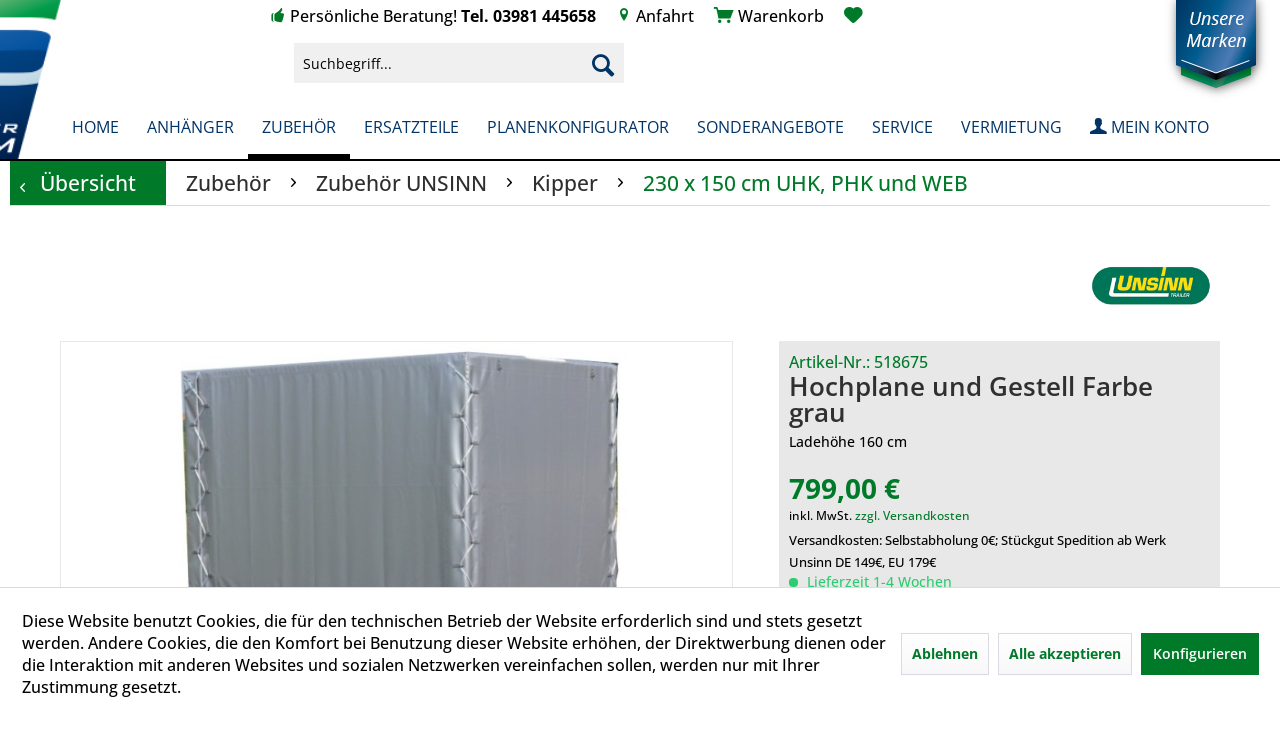

--- FILE ---
content_type: text/html; charset=UTF-8
request_url: https://anhaenger-blohm.de/detail/index/sArticle/682
body_size: 21175
content:
<!DOCTYPE html> <html class="no-js" lang="de" itemscope="itemscope" itemtype="http://schema.org/WebPage"> <head> <meta charset="utf-8"> <meta name="author" content="" /> <meta name="robots" content="index,follow" /> <meta name="revisit-after" content="15 days" /> <meta name="keywords" content="" /> <meta name="description" content="Ladehöhe 160 cm" /> <meta property="og:type" content="website" /> <meta property="og:site_name" content="Anhänger-Blohm" /> <meta property="og:title" content="Anhänger-Blohm" /> <meta property="og:description" content="Ladehöhe 160 cm" /> <meta property="og:image" content="https://anhaenger-blohm.de/media/image/6a/18/0b/logo.png" /> <meta name="twitter:card" content="website" /> <meta name="twitter:site" content="Anhänger-Blohm" /> <meta name="twitter:title" content="Anhänger-Blohm" /> <meta name="twitter:description" content="Ladehöhe 160 cm" /> <meta name="twitter:image" content="https://anhaenger-blohm.de/media/image/6a/18/0b/logo.png" /> <meta itemprop="copyrightHolder" content="Anhänger-Blohm" /> <meta itemprop="copyrightYear" content="2014" /> <meta itemprop="isFamilyFriendly" content="True" /> <meta itemprop="image" content="https://anhaenger-blohm.de/media/image/6a/18/0b/logo.png" /> <meta name="viewport" content="width=device-width, initial-scale=1.0"> <meta name="mobile-web-app-capable" content="yes"> <meta name="apple-mobile-web-app-title" content="Anhänger-Blohm"> <meta name="apple-mobile-web-app-capable" content="yes"> <meta name="apple-mobile-web-app-status-bar-style" content="default"> <link rel="apple-touch-icon-precomposed" href="https://anhaenger-blohm.de/media/image/6a/18/0b/logo.png"> <link rel="shortcut icon" href="https://anhaenger-blohm.de/media/unknown/d9/0c/f4/favicon.ico"> <meta name="msapplication-navbutton-color" content="#003366" /> <meta name="application-name" content="Anhänger-Blohm" /> <meta name="msapplication-starturl" content="https://anhaenger-blohm.de/" /> <meta name="msapplication-window" content="width=1024;height=768" /> <meta name="msapplication-TileImage" content="https://anhaenger-blohm.de/media/image/6a/18/0b/logo.png"> <meta name="msapplication-TileColor" content="#003366"> <meta name="theme-color" content="#003366" /> <title itemprop="name"> Hochplane und Gestell Farbe grau | UNSINN Fahrzeugtechnik | Anhänger-Blohm</title> <link href="/web/cache/1765963598_d316a484b8ed223faeac63dd364d6ef2.css" media="all" rel="stylesheet" type="text/css" /> </head> <body class="is--ctl-detail is--act-index" > <div data-paypalUnifiedMetaDataContainer="true" data-paypalUnifiedRestoreOrderNumberUrl="https://anhaenger-blohm.de/widgets/PaypalUnifiedOrderNumber/restoreOrderNumber" class="is--hidden"> </div> <div class="page-wrap"> <noscript class="noscript-main"> <div class="alert is--warning"> <div class="alert--icon"> <i class="icon--element icon--warning"></i> </div> <div class="alert--content"> Um Anh&#xE4;nger-Blohm in vollem Umfang nutzen zu k&ouml;nnen, empfehlen wir Ihnen Javascript in Ihrem Browser zu aktiveren. </div> </div> </noscript> <div class="head-wrap"> <header class="header-main"> <div class="frontend-top-info-row desktop"> <ul> <li><i class="ico icon--thumbsup"></i> Persönliche Beratung! <b>Tel. 03981 445658</b></li> <li><i class="ico icon--location"></i><a href="https://goo.gl/maps/YizspnpfCoy9VXKd8" target="_blank" rel="nofollow noopener"> Anfahrt</a></li> <li><i class="ico icon--basket"></i> <a href="https://anhaenger-blohm.de/./checkout/cart" title="Warenkorb"> Warenkorb</a></li> <li><a href="https://anhaenger-blohm.de/./note"><i class="ico icon--heart"></i></a></li> <div class="top-bar"> <nav class="top-bar--navigation block" role="menubar">   <li class="navigation--entry entry--compare is--hidden" role="menuitem" aria-haspopup="true" data-drop-down-menu="true">   </li> </nav> </div> <div class="fclear"></div> </ul> <a href="https://anhaenger-blohm.de/./unsere-marken"><img src="/themes/Frontend/Blohm/frontend/_public/src/img/bookmarks.png" class="bookmarks pointer" alt="Unsere Marken" title="Unsere Marken"></a> </div> <div class="container header--navigation"> <div class="top-row"> <div class="logo-main block-group" role="banner"> <a class="logo--link" href="https://anhaenger-blohm.de/" title="Anhänger-Blohm - zur Startseite wechseln"></a> </div> <nav class="shop--navigation block-group"> <ul class="navigation--list block-group" role="menubar"> <li class="navigation--entry entry--menu-left" role="menuitem"> <a class="entry--link entry--trigger btn is--icon-left" href="#offcanvas--left" data-offcanvas="true" data-offCanvasSelector=".sidebar-main" aria-label="Menü"> <i class="icon--menu"></i> Menü </a> </li> <li class="navigation--entry entry--search" role="menuitem" data-search="true" aria-haspopup="true" data-minLength="3"> <a class="btn entry--link entry--trigger" href="#show-hide--search" title="Suche anzeigen / schließen" aria-label="Suche anzeigen / schließen"> <i class="icon--search"></i> <span class="search--display">Suchen</span> </a> <form action="/search" method="get" class="main-search--form"> <input type="search" name="sSearch" aria-label="Suchbegriff..." class="main-search--field" autocomplete="off" autocapitalize="off" placeholder="Suchbegriff..." maxlength="30" /> <button type="submit" class="main-search--button" aria-label="Suchen"> <i class="icon--search"></i> <span class="main-search--text">Suchen</span> </button> <div class="form--ajax-loader">&nbsp;</div> </form> <div class="main-search--results"></div> </li>  <li class="navigation--entry entry--cart" role="menuitem"> <a class="btn is--icon-left cart--link" href="https://anhaenger-blohm.de/checkout/cart" title="Warenkorb"> <span class="cart--display"> Warenkorb <i class="icon--arrow-down"></i> </span> <span class="ico-cart"> <i class="icon--basket"></i> </span> </a> <div class="ajax-loader">&nbsp;</div> </li>  </ul> </nav> <div class="container--ajax-cart" data-collapse-cart="true" data-displayMode="offcanvas"></div> </div> <div class="mobilelogo"> <a class="logo--link" href="https://anhaenger-blohm.de/" title="Anhänger-Blohm - zur Startseite wechseln"><img src="/themes/Frontend/Blohm/frontend/_public/src/img/logo.png"></a> </div> </div> <div class="frontend-top-info-row mobile"> <ul> <li><i class="ico icon--thumbsup"></i> Persönliche Beratung! <b>Tel. 03981 445658</b></li> <li><i class="ico icon--location"></i><a href="https://goo.gl/maps/YizspnpfCoy9VXKd8" target="_blank" rel="nofollow noopener"> Anfahrt</a></li> <li><i class="ico icon--basket"></i> <a href="https://anhaenger-blohm.de/./checkout/cart" title="Warenkorb"> Warenkorb</a></li> <div class="fclear"></div> </ul> <img src="/themes/Frontend/Blohm/frontend/_public/src/img/bookmarks.png" class="bookmarks pointer" alt="Unsere Marken" title="Unsere Marken"> </div> </header> <nav class="navigation-main"> <div class="container" data-menu-scroller="true" data-listSelector=".navigation--list.container" data-viewPortSelector=".navigation--list-wrapper"> <div class="navigation--list-wrapper"> <a class="nav-logo" href="https://anhaenger-blohm.de/" title="Anhänger-Blohm - zur Startseite wechseln"><img src="/themes/Frontend/Blohm/frontend/_public/src/img/logo.png"></a> <ul class="navigation--list container" role="menubar" itemscope="itemscope" itemtype="https://schema.org/SiteNavigationElement"> <li class="navigation--entry is--home" role="menuitem"><a class="navigation--link is--first" href="https://anhaenger-blohm.de/" title="Home" itemprop="url"><span itemprop="name">Home</span></a></li><li class="navigation--entry" role="menuitem"><a class="navigation--link" href="https://anhaenger-blohm.de/anhaenger/" title="Anhänger" itemprop="url"><span itemprop="name">Anhänger</span></a></li><li class="navigation--entry is--active" role="menuitem"><a class="navigation--link is--active" href="https://anhaenger-blohm.de/zubehoer/" title="Zubehör" itemprop="url"><span itemprop="name">Zubehör</span></a></li><li class="navigation--entry" role="menuitem"><a class="navigation--link" href="https://anhaenger-blohm.de/ersatzteile/" title="Ersatzteile" itemprop="url"><span itemprop="name">Ersatzteile</span></a></li><li class="navigation--entry" role="menuitem"><a class="navigation--link" href="https://anhaenger-blohm.de/planenkonfigurator/" title="Planenkonfigurator" itemprop="url"><span itemprop="name">Planenkonfigurator</span></a></li><li class="navigation--entry" role="menuitem"><a class="navigation--link" href="https://anhaenger-blohm.de/sonderangebote/" title="Sonderangebote" itemprop="url"><span itemprop="name">Sonderangebote</span></a></li><li class="navigation--entry" role="menuitem"><a class="navigation--link" href="https://anhaenger-blohm.de/service/" title="Service" itemprop="url"><span itemprop="name">Service</span></a></li><li class="navigation--entry" role="menuitem"><a class="navigation--link" href="https://anhaenger-blohm.de/vermietung/" title="Vermietung" itemprop="url"><span itemprop="name">Vermietung</span></a></li><li class="navigation--entry" role="menuitem"><a class="navigation--link" href="https://anhaenger-blohm.de/./account" title="Account" itemprop="url"><span itemprop="name"><i class="ico icon--account"></i> Mein Konto</span></a></li> </ul>  </div> <div class="advanced-menu" data-advanced-menu="true" data-hoverDelay="250"> <div class="menu--container"> <div class="button-container"> <a href="https://anhaenger-blohm.de/anhaenger/" class="button--category" aria-label="Zur Kategorie Anhänger" title="Zur Kategorie Anhänger"> <i class="icon--arrow-right"></i> Zur Kategorie Anhänger </a> <span class="button--close"> <i class="icon--cross"></i> </span> </div> <div class="content--wrapper has--content has--teaser"> <ul class="menu--list menu--level-0 columns--2" style="width: 50%;"> <li class="menu--list-item item--level-0" style="width: 100%"> <img src="https://anhaenger-blohm.de/media/image/d1/45/be/Anhaengerauswahl.jpg" width="100%" style="max-width:80px;"> <a href="https://anhaenger-blohm.de/anhaenger/nach-bauart/" class="menu--list-item-link" aria-label="nach Bauart" title="nach Bauart">nach Bauart</a> </li> <li class="menu--list-item item--level-0" style="width: 100%"> <img src="https://anhaenger-blohm.de/media/image/f7/c4/34/Marken_Anhaenger.jpg" width="100%" style="max-width:80px;"> <a href="https://anhaenger-blohm.de/anhaenger/nach-fabrikat/" class="menu--list-item-link" aria-label="nach Fabrikat" title="nach Fabrikat">nach Fabrikat</a> </li> <li class="menu--list-item item--level-0" style="width: 100%"> <img src="https://anhaenger-blohm.de/media/image/e7/ae/f6/Logo-trailer2Go.jpg" width="100%" style="max-width:80px;"> <a href="https://anhaenger-blohm.de/anhaenger/anhaenger-mieten/" class="menu--list-item-link" aria-label="Anhänger mieten" title="Anhänger mieten">Anhänger mieten</a> </li> <li class="menu--list-item item--level-0" style="width: 100%"> <a href="https://anhaenger-blohm.de/anhaenger/gebrauchte-pkw-anhaenger/" class="menu--list-item-link" aria-label="Gebrauchte PKW-Anhänger" title="Gebrauchte PKW-Anhänger">Gebrauchte PKW-Anhänger</a> </li> </ul> <div class="menu--delimiter" style="right: 50%;"></div> <div class="menu--teaser" style="width: 50%;"> <div class="teaser--headline">Unsere PKW-Anhänger</div> <div class="teaser--text"> Schauen Sie sich in unserer Anhängerwelt um! Hier finden Sie die passenden PKW-Anhänger von Brenderup, Hapert und Unsinn für die gewerbliche und private Nutzung. <a class="teaser--text-link" href="https://anhaenger-blohm.de/anhaenger/" aria-label="mehr erfahren" title="mehr erfahren"> mehr erfahren </a> </div> </div> </div> </div> <div class="menu--container"> <div class="button-container"> <a href="https://anhaenger-blohm.de/zubehoer/" class="button--category" aria-label="Zur Kategorie Zubehör" title="Zur Kategorie Zubehör"> <i class="icon--arrow-right"></i> Zur Kategorie Zubehör </a> <span class="button--close"> <i class="icon--cross"></i> </span> </div> <div class="content--wrapper has--content has--teaser"> <ul class="menu--list menu--level-0 columns--2" style="width: 50%;"> <li class="menu--list-item item--level-0" style="width: 100%"> <img src="https://anhaenger-blohm.de/media/image/7c/6c/35/Hapert-Zubehoer.jpg" width="100%" style="max-width:80px;"> <a href="https://anhaenger-blohm.de/zubehoer/zubehoer-hapert/" class="menu--list-item-link" aria-label="Zubehör Hapert" title="Zubehör Hapert">Zubehör Hapert</a> </li> <li class="menu--list-item item--level-0" style="width: 100%"> <img src="https://anhaenger-blohm.de/media/image/be/76/d6/Kategorie-Brenderup-Zubehoer.jpg" width="100%" style="max-width:80px;"> <a href="https://anhaenger-blohm.de/zubehoer/zubehoer-brenderup/" class="menu--list-item-link" aria-label="Zubehör Brenderup" title="Zubehör Brenderup">Zubehör Brenderup</a> </li> <li class="menu--list-item item--level-0" style="width: 100%"> <img src="https://anhaenger-blohm.de/media/image/ab/b5/c6/Kategorie-Unsinn-Zubehoer.jpg" width="100%" style="max-width:80px;"> <a href="https://anhaenger-blohm.de/zubehoer/zubehoer-unsinn/" class="menu--list-item-link" aria-label="Zubehör UNSINN" title="Zubehör UNSINN">Zubehör UNSINN</a> </li> <li class="menu--list-item item--level-0" style="width: 100%"> <img src="https://anhaenger-blohm.de/media/image/1c/24/bc/SEKOiZ6hBFfHUqkhy.jpg" width="100%" style="max-width:80px;"> <a href="https://anhaenger-blohm.de/zubehoer/seko-bordwandaufsaetze/" class="menu--list-item-link" aria-label="SEKO Bordwandaufsätze" title="SEKO Bordwandaufsätze">SEKO Bordwandaufsätze</a> </li> <li class="menu--list-item item--level-0" style="width: 100%"> <img src="https://anhaenger-blohm.de/media/image/5c/a2/fa/Zubehoer_universal.jpg" width="100%" style="max-width:80px;"> <a href="https://anhaenger-blohm.de/zubehoer/universalzubehoer/" class="menu--list-item-link" aria-label="Universalzubehör" title="Universalzubehör">Universalzubehör</a> </li> </ul> <div class="menu--delimiter" style="right: 50%;"></div> <div class="menu--teaser" style="width: 50%;"> <div class="teaser--text"> Hier finden Sie das passende Zubehör für Ihren Anhänger von Brenderup, Hapert oder UNSINN <a class="teaser--text-link" href="https://anhaenger-blohm.de/zubehoer/" aria-label="mehr erfahren" title="mehr erfahren"> mehr erfahren </a> </div> </div> </div> </div> <div class="menu--container"> <div class="button-container"> <a href="https://anhaenger-blohm.de/ersatzteile/" class="button--category" aria-label="Zur Kategorie Ersatzteile" title="Zur Kategorie Ersatzteile"> <i class="icon--arrow-right"></i> Zur Kategorie Ersatzteile </a> <span class="button--close"> <i class="icon--cross"></i> </span> </div> <div class="content--wrapper has--content has--teaser"> <ul class="menu--list menu--level-0 columns--2" style="width: 50%;"> <li class="menu--list-item item--level-0" style="width: 100%"> <img src="https://anhaenger-blohm.de/media/image/e8/41/11/Fabrikate.jpg" width="100%" style="max-width:80px;"> <a href="https://anhaenger-blohm.de/ersatzteile/nach-fabrikat/" class="menu--list-item-link" aria-label="nach Fabrikat" title="nach Fabrikat">nach Fabrikat</a> </li> <li class="menu--list-item item--level-0" style="width: 100%"> <img src="https://anhaenger-blohm.de/media/image/8a/a4/7a/Baugruppen.jpg" width="100%" style="max-width:80px;"> <a href="https://anhaenger-blohm.de/ersatzteile/nach-baugruppen/" class="menu--list-item-link" aria-label="nach Baugruppen" title="nach Baugruppen">nach Baugruppen</a> </li> </ul> <div class="menu--delimiter" style="right: 50%;"></div> <div class="menu--teaser" style="width: 50%;"> <div class="teaser--text"> Originalersatzteile für Ihren Brenderup oder UNSINN-Anhänger Sollten Sie das von Ihnen benötigte Teil nicht finden, nutzen Sie bitte unser Anfrageformular für Ersatzteile. <a class="teaser--text-link" href="https://anhaenger-blohm.de/ersatzteile/" aria-label="mehr erfahren" title="mehr erfahren"> mehr erfahren </a> </div> </div> </div> </div> <div class="menu--container"> <div class="button-container"> <a href="https://anhaenger-blohm.de/planenkonfigurator/" class="button--category" aria-label="Zur Kategorie Planenkonfigurator" title="Zur Kategorie Planenkonfigurator"> <i class="icon--arrow-right"></i> Zur Kategorie Planenkonfigurator </a> <span class="button--close"> <i class="icon--cross"></i> </span> </div> <div class="content--wrapper has--content"> <ul class="menu--list menu--level-0 columns--4" style="width: 100%;"> <li class="menu--list-item item--level-0" style="width: 100%"> <img src="https://anhaenger-blohm.de/media/image/90/cd/8e/Kategorie-Planenkonfigurator-Anhaenger.jpg" width="100%" style="max-width:80px;"> <a href="https://anhaenger-blohm.de/planenkonfigurator/planen-fuer-pkw-anhaenger/" class="menu--list-item-link" aria-label="Planen für PKW-Anhänger" title="Planen für PKW-Anhänger">Planen für PKW-Anhänger</a> </li> <li class="menu--list-item item--level-0" style="width: 100%"> <img src="https://anhaenger-blohm.de/media/image/6d/34/4f/HP_gruen.jpg" width="100%" style="max-width:80px;"> <a href="https://anhaenger-blohm.de/planenkonfigurator/lagerverkauf/" class="menu--list-item-link" aria-label="Lagerverkauf %" title="Lagerverkauf %">Lagerverkauf %</a> </li> <li class="menu--list-item item--level-0" style="width: 100%"> <img src="https://anhaenger-blohm.de/media/image/e9/fa/1c/Kategorie-Planenkonfigurator-Kleintransporter.jpg" width="100%" style="max-width:80px;"> <a href="https://anhaenger-blohm.de/planenkonfigurator/hochplane-fuer-transporter/" class="menu--list-item-link" aria-label="Hochplane für Transporter" title="Hochplane für Transporter">Hochplane für Transporter</a> </li> </ul> </div> </div> <div class="menu--container"> <div class="button-container"> <a href="https://anhaenger-blohm.de/sonderangebote/" class="button--category" aria-label="Zur Kategorie Sonderangebote" title="Zur Kategorie Sonderangebote"> <i class="icon--arrow-right"></i> Zur Kategorie Sonderangebote </a> <span class="button--close"> <i class="icon--cross"></i> </span> </div> </div> <div class="menu--container"> <div class="button-container"> <a href="https://anhaenger-blohm.de/service/" class="button--category" aria-label="Zur Kategorie Service" title="Zur Kategorie Service"> <i class="icon--arrow-right"></i> Zur Kategorie Service </a> <span class="button--close"> <i class="icon--cross"></i> </span> </div> <div class="content--wrapper has--content has--teaser"> <ul class="menu--list menu--level-0 columns--2" style="width: 50%;"> <li class="menu--list-item item--level-0" style="width: 100%"> <img src="https://anhaenger-blohm.de/media/image/17/c6/75/Hilfe_fragezeichen.jpg" width="100%" style="max-width:80px;"> <a href="https://anhaenger-blohm.de/service/hilfe/" class="menu--list-item-link" aria-label="Hilfe" title="Hilfe">Hilfe</a> </li> <li class="menu--list-item item--level-0" style="width: 100%"> <img src="https://anhaenger-blohm.de/media/image/43/df/c0/News_zeitung.jpg" width="100%" style="max-width:80px;"> <a href="https://anhaenger-blohm.de/service/news/" class="menu--list-item-link" aria-label="News" title="News">News</a> </li> <li class="menu--list-item item--level-0" style="width: 100%"> <img src="https://anhaenger-blohm.de/media/image/6b/7b/27/Video_Kamera.jpg" width="100%" style="max-width:80px;"> <a href="https://anhaenger-blohm.de/service/video/" class="menu--list-item-link" aria-label="Video" title="Video">Video</a> </li> </ul> <div class="menu--delimiter" style="right: 50%;"></div> <div class="menu--teaser" style="width: 50%;"> <div class="teaser--text"> Wir bieten Ihnen umfangreiche Hilfe, Kontaktmöglichkeiten und Informationen zu unserem Webshop. <a class="teaser--text-link" href="https://anhaenger-blohm.de/service/" aria-label="mehr erfahren" title="mehr erfahren"> mehr erfahren </a> </div> </div> </div> </div> <div class="menu--container"> <div class="button-container"> <a href="https://anhaenger-blohm.de/vermietung/" class="button--category" aria-label="Zur Kategorie Vermietung" title="Zur Kategorie Vermietung"> <i class="icon--arrow-right"></i> Zur Kategorie Vermietung </a> <span class="button--close"> <i class="icon--cross"></i> </span> </div> <div class="content--wrapper has--content has--teaser"> <ul class="menu--list menu--level-0 columns--2" style="width: 50%;"> <li class="menu--list-item item--level-0" style="width: 100%"> <img src="https://anhaenger-blohm.de/media/image/34/6e/2a/M-Hochlader-Hapert-24_7CAaKTTp8QdiOT.png" width="100%" style="max-width:80px;"> <a href="https://anhaenger-blohm.de/vermietung/anhaenger-mieten/" class="menu--list-item-link" aria-label="Anhänger mieten" title="Anhänger mieten">Anhänger mieten</a> </li> <li class="menu--list-item item--level-0" style="width: 100%"> <img src="https://anhaenger-blohm.de/media/image/0e/29/99/Webseite_kachel3_mobile.jpg" width="100%" style="max-width:80px;"> <a href="https://anhaenger-blohm.de/vermietung/anhaenger-vermieten/" class="menu--list-item-link" aria-label="Anhänger vermieten" title="Anhänger vermieten">Anhänger vermieten</a> </li> </ul> <div class="menu--delimiter" style="right: 50%;"></div> <div class="menu--teaser" style="width: 50%;"> <div class="teaser--headline">Anhängervermietung trailer2GO®</div> </div> </div> </div> </div> </div> </nav> </div> <div class="start-placeholder"></div> <div class="content-body"> <section class="content-main container block-group"> <nav class="content--breadcrumb block"> <a class="breadcrumb--button breadcrumb--link" href="https://anhaenger-blohm.de/zubehoer/zubehoer-unsinn/kipper/230-x-150-cm-uhk-phk-und-web/" title="Übersicht"> <i class="icon--arrow-left"></i> <span class="breadcrumb--title">Übersicht</span> </a> <ul class="breadcrumb--list" role="menu" itemscope itemtype="https://schema.org/BreadcrumbList"> <li role="menuitem" class="breadcrumb--entry" itemprop="itemListElement" itemscope itemtype="https://schema.org/ListItem"> <a class="breadcrumb--link" href="https://anhaenger-blohm.de/zubehoer/" title="Zubehör" itemprop="item"> <link itemprop="url" href="https://anhaenger-blohm.de/zubehoer/" /> <span class="breadcrumb--title" itemprop="name">Zubehör</span> </a> <meta itemprop="position" content="0" /> </li> <li role="none" class="breadcrumb--separator"> <i class="icon--arrow-right"></i> </li> <li role="menuitem" class="breadcrumb--entry" itemprop="itemListElement" itemscope itemtype="https://schema.org/ListItem"> <a class="breadcrumb--link" href="https://anhaenger-blohm.de/zubehoer/zubehoer-unsinn/" title="Zubehör UNSINN" itemprop="item"> <link itemprop="url" href="https://anhaenger-blohm.de/zubehoer/zubehoer-unsinn/" /> <span class="breadcrumb--title" itemprop="name">Zubehör UNSINN</span> </a> <meta itemprop="position" content="1" /> </li> <li role="none" class="breadcrumb--separator"> <i class="icon--arrow-right"></i> </li> <li role="menuitem" class="breadcrumb--entry" itemprop="itemListElement" itemscope itemtype="https://schema.org/ListItem"> <a class="breadcrumb--link" href="https://anhaenger-blohm.de/zubehoer/zubehoer-unsinn/kipper/" title="Kipper" itemprop="item"> <link itemprop="url" href="https://anhaenger-blohm.de/zubehoer/zubehoer-unsinn/kipper/" /> <span class="breadcrumb--title" itemprop="name">Kipper</span> </a> <meta itemprop="position" content="2" /> </li> <li role="none" class="breadcrumb--separator"> <i class="icon--arrow-right"></i> </li> <li role="menuitem" class="breadcrumb--entry is--active" itemprop="itemListElement" itemscope itemtype="https://schema.org/ListItem"> <a class="breadcrumb--link" href="https://anhaenger-blohm.de/zubehoer/zubehoer-unsinn/kipper/230-x-150-cm-uhk-phk-und-web/" title="230 x 150 cm UHK, PHK und WEB" itemprop="item"> <link itemprop="url" href="https://anhaenger-blohm.de/zubehoer/zubehoer-unsinn/kipper/230-x-150-cm-uhk-phk-und-web/" /> <span class="breadcrumb--title" itemprop="name">230 x 150 cm UHK, PHK und WEB</span> </a> <meta itemprop="position" content="3" /> </li> </ul> </nav> <nav class="product--navigation"> <a href="#" class="navigation--link link--prev"> <div class="link--prev-button"> <span class="link--prev-inner">Zurück</span> </div> <div class="image--wrapper"> <div class="image--container"></div> </div> </a> <a href="#" class="navigation--link link--next"> <div class="link--next-button"> <span class="link--next-inner">Vor</span> </div> <div class="image--wrapper"> <div class="image--container"></div> </div> </a> </nav> <div class="content-main--inner"> <div id='cookie-consent' class='off-canvas is--left block-transition' data-cookie-consent-manager='true' data-cookieTimeout='60'> <div class='cookie-consent--header cookie-consent--close'> Cookie-Einstellungen <i class="icon--arrow-right"></i> </div> <div class='cookie-consent--description'> Diese Website benutzt Cookies, die für den technischen Betrieb der Website erforderlich sind und stets gesetzt werden. Andere Cookies, die den Komfort bei Benutzung dieser Website erhöhen, der Direktwerbung dienen oder die Interaktion mit anderen Websites und sozialen Netzwerken vereinfachen sollen, werden nur mit Ihrer Zustimmung gesetzt. </div> <div class='cookie-consent--configuration'> <div class='cookie-consent--configuration-header'> <div class='cookie-consent--configuration-header-text'>Konfiguration</div> </div> <div class='cookie-consent--configuration-main'> <div class='cookie-consent--group'> <input type="hidden" class="cookie-consent--group-name" value="technical" /> <label class="cookie-consent--group-state cookie-consent--state-input cookie-consent--required"> <input type="checkbox" name="technical-state" class="cookie-consent--group-state-input" disabled="disabled" checked="checked"/> <span class="cookie-consent--state-input-element"></span> </label> <div class='cookie-consent--group-title' data-collapse-panel='true' data-contentSiblingSelector=".cookie-consent--group-container"> <div class="cookie-consent--group-title-label cookie-consent--state-label"> Technisch erforderlich </div> <span class="cookie-consent--group-arrow is-icon--right"> <i class="icon--arrow-right"></i> </span> </div> <div class='cookie-consent--group-container'> <div class='cookie-consent--group-description'> Diese Cookies sind für die Grundfunktionen des Shops notwendig. </div> <div class='cookie-consent--cookies-container'> <div class='cookie-consent--cookie'> <input type="hidden" class="cookie-consent--cookie-name" value="cookieDeclined" /> <label class="cookie-consent--cookie-state cookie-consent--state-input cookie-consent--required"> <input type="checkbox" name="cookieDeclined-state" class="cookie-consent--cookie-state-input" disabled="disabled" checked="checked" /> <span class="cookie-consent--state-input-element"></span> </label> <div class='cookie--label cookie-consent--state-label'> "Alle Cookies ablehnen" Cookie </div> </div> <div class='cookie-consent--cookie'> <input type="hidden" class="cookie-consent--cookie-name" value="allowCookie" /> <label class="cookie-consent--cookie-state cookie-consent--state-input cookie-consent--required"> <input type="checkbox" name="allowCookie-state" class="cookie-consent--cookie-state-input" disabled="disabled" checked="checked" /> <span class="cookie-consent--state-input-element"></span> </label> <div class='cookie--label cookie-consent--state-label'> "Alle Cookies annehmen" Cookie </div> </div> <div class='cookie-consent--cookie'> <input type="hidden" class="cookie-consent--cookie-name" value="shop" /> <label class="cookie-consent--cookie-state cookie-consent--state-input cookie-consent--required"> <input type="checkbox" name="shop-state" class="cookie-consent--cookie-state-input" disabled="disabled" checked="checked" /> <span class="cookie-consent--state-input-element"></span> </label> <div class='cookie--label cookie-consent--state-label'> Ausgewählter Shop </div> </div> <div class='cookie-consent--cookie'> <input type="hidden" class="cookie-consent--cookie-name" value="csrf_token" /> <label class="cookie-consent--cookie-state cookie-consent--state-input cookie-consent--required"> <input type="checkbox" name="csrf_token-state" class="cookie-consent--cookie-state-input" disabled="disabled" checked="checked" /> <span class="cookie-consent--state-input-element"></span> </label> <div class='cookie--label cookie-consent--state-label'> CSRF-Token </div> </div> <div class='cookie-consent--cookie'> <input type="hidden" class="cookie-consent--cookie-name" value="cookiePreferences" /> <label class="cookie-consent--cookie-state cookie-consent--state-input cookie-consent--required"> <input type="checkbox" name="cookiePreferences-state" class="cookie-consent--cookie-state-input" disabled="disabled" checked="checked" /> <span class="cookie-consent--state-input-element"></span> </label> <div class='cookie--label cookie-consent--state-label'> Cookie-Einstellungen </div> </div> <div class='cookie-consent--cookie'> <input type="hidden" class="cookie-consent--cookie-name" value="x-cache-context-hash" /> <label class="cookie-consent--cookie-state cookie-consent--state-input cookie-consent--required"> <input type="checkbox" name="x-cache-context-hash-state" class="cookie-consent--cookie-state-input" disabled="disabled" checked="checked" /> <span class="cookie-consent--state-input-element"></span> </label> <div class='cookie--label cookie-consent--state-label'> Individuelle Preise </div> </div> <div class='cookie-consent--cookie'> <input type="hidden" class="cookie-consent--cookie-name" value="nocache" /> <label class="cookie-consent--cookie-state cookie-consent--state-input cookie-consent--required"> <input type="checkbox" name="nocache-state" class="cookie-consent--cookie-state-input" disabled="disabled" checked="checked" /> <span class="cookie-consent--state-input-element"></span> </label> <div class='cookie--label cookie-consent--state-label'> Kundenspezifisches Caching </div> </div> <div class='cookie-consent--cookie'> <input type="hidden" class="cookie-consent--cookie-name" value="paypal-cookies" /> <label class="cookie-consent--cookie-state cookie-consent--state-input cookie-consent--required"> <input type="checkbox" name="paypal-cookies-state" class="cookie-consent--cookie-state-input" disabled="disabled" checked="checked" /> <span class="cookie-consent--state-input-element"></span> </label> <div class='cookie--label cookie-consent--state-label'> PayPal-Zahlungen </div> </div> <div class='cookie-consent--cookie'> <input type="hidden" class="cookie-consent--cookie-name" value="session" /> <label class="cookie-consent--cookie-state cookie-consent--state-input cookie-consent--required"> <input type="checkbox" name="session-state" class="cookie-consent--cookie-state-input" disabled="disabled" checked="checked" /> <span class="cookie-consent--state-input-element"></span> </label> <div class='cookie--label cookie-consent--state-label'> Session </div> </div> <div class='cookie-consent--cookie'> <input type="hidden" class="cookie-consent--cookie-name" value="currency" /> <label class="cookie-consent--cookie-state cookie-consent--state-input cookie-consent--required"> <input type="checkbox" name="currency-state" class="cookie-consent--cookie-state-input" disabled="disabled" checked="checked" /> <span class="cookie-consent--state-input-element"></span> </label> <div class='cookie--label cookie-consent--state-label'> Währungswechsel </div> </div> </div> </div> </div> <div class='cookie-consent--group'> <input type="hidden" class="cookie-consent--group-name" value="comfort" /> <label class="cookie-consent--group-state cookie-consent--state-input"> <input type="checkbox" name="comfort-state" class="cookie-consent--group-state-input"/> <span class="cookie-consent--state-input-element"></span> </label> <div class='cookie-consent--group-title' data-collapse-panel='true' data-contentSiblingSelector=".cookie-consent--group-container"> <div class="cookie-consent--group-title-label cookie-consent--state-label"> Komfortfunktionen </div> <span class="cookie-consent--group-arrow is-icon--right"> <i class="icon--arrow-right"></i> </span> </div> <div class='cookie-consent--group-container'> <div class='cookie-consent--group-description'> Diese Cookies werden genutzt um das Einkaufserlebnis noch ansprechender zu gestalten, beispielsweise für die Wiedererkennung des Besuchers. </div> <div class='cookie-consent--cookies-container'> <div class='cookie-consent--cookie'> <input type="hidden" class="cookie-consent--cookie-name" value="sUniqueID" /> <label class="cookie-consent--cookie-state cookie-consent--state-input"> <input type="checkbox" name="sUniqueID-state" class="cookie-consent--cookie-state-input" /> <span class="cookie-consent--state-input-element"></span> </label> <div class='cookie--label cookie-consent--state-label'> Merkzettel </div> </div> </div> </div> </div> <div class='cookie-consent--group'> <input type="hidden" class="cookie-consent--group-name" value="statistics" /> <label class="cookie-consent--group-state cookie-consent--state-input"> <input type="checkbox" name="statistics-state" class="cookie-consent--group-state-input"/> <span class="cookie-consent--state-input-element"></span> </label> <div class='cookie-consent--group-title' data-collapse-panel='true' data-contentSiblingSelector=".cookie-consent--group-container"> <div class="cookie-consent--group-title-label cookie-consent--state-label"> Statistik & Tracking </div> <span class="cookie-consent--group-arrow is-icon--right"> <i class="icon--arrow-right"></i> </span> </div> <div class='cookie-consent--group-container'> <div class='cookie-consent--cookies-container'> <div class='cookie-consent--cookie'> <input type="hidden" class="cookie-consent--cookie-name" value="x-ua-device" /> <label class="cookie-consent--cookie-state cookie-consent--state-input"> <input type="checkbox" name="x-ua-device-state" class="cookie-consent--cookie-state-input" /> <span class="cookie-consent--state-input-element"></span> </label> <div class='cookie--label cookie-consent--state-label'> Endgeräteerkennung </div> </div> <div class='cookie-consent--cookie'> <input type="hidden" class="cookie-consent--cookie-name" value="_ga" /> <label class="cookie-consent--cookie-state cookie-consent--state-input"> <input type="checkbox" name="_ga-state" class="cookie-consent--cookie-state-input" /> <span class="cookie-consent--state-input-element"></span> </label> <div class='cookie--label cookie-consent--state-label'> Google Analytics </div> </div> <div class='cookie-consent--cookie'> <input type="hidden" class="cookie-consent--cookie-name" value="mediameetsHotjar" /> <label class="cookie-consent--cookie-state cookie-consent--state-input"> <input type="checkbox" name="mediameetsHotjar-state" class="cookie-consent--cookie-state-input" /> <span class="cookie-consent--state-input-element"></span> </label> <div class='cookie--label cookie-consent--state-label'> Hotjar </div> </div> <div class='cookie-consent--cookie'> <input type="hidden" class="cookie-consent--cookie-name" value="partner" /> <label class="cookie-consent--cookie-state cookie-consent--state-input"> <input type="checkbox" name="partner-state" class="cookie-consent--cookie-state-input" /> <span class="cookie-consent--state-input-element"></span> </label> <div class='cookie--label cookie-consent--state-label'> Partnerprogramm </div> </div> </div> </div> </div> </div> </div> <div class="cookie-consent--save"> <input class="cookie-consent--save-button btn is--primary" type="button" value="Einstellungen speichern" /> </div> </div> <aside class="sidebar-main off-canvas"> <div class="navigation--smartphone"> <ul class="navigation--list "> <li class="navigation--entry entry--close-off-canvas"> <a href="#close-categories-menu" title="Menü schließen" class="navigation--link"> Menü schließen <i class="icon--arrow-right"></i> </a> </li> </ul> <div class="mobile--switches">   </div> </div> <div class="sidebar--categories-wrapper" data-subcategory-nav="true" data-mainCategoryId="3" data-categoryId="99" data-fetchUrl="/widgets/listing/getCategory/categoryId/99"> <div class="categories--headline navigation--headline"> Kategorien </div> <div class="sidebar--categories-navigation"> <ul class="sidebar--navigation categories--navigation navigation--list is--drop-down is--level0 is--rounded" role="menu"> <li class="navigation--entry has--sub-children" role="menuitem"> <a class="navigation--link link--go-forward" href="https://anhaenger-blohm.de/anhaenger/" data-categoryId="5" data-fetchUrl="/widgets/listing/getCategory/categoryId/5" title="Anhänger" > Anhänger <span class="is--icon-right"> <i class="icon--arrow-right"></i> </span> </a> </li> <li class="navigation--entry is--active has--sub-categories has--sub-children" role="menuitem"> <a class="navigation--link is--active has--sub-categories link--go-forward" href="https://anhaenger-blohm.de/zubehoer/" data-categoryId="6" data-fetchUrl="/widgets/listing/getCategory/categoryId/6" title="Zubehör" > Zubehör <span class="is--icon-right"> <i class="icon--arrow-right"></i> </span> </a> <ul class="sidebar--navigation categories--navigation navigation--list is--level1 is--rounded" role="menu"> <li class="navigation--entry has--sub-children" role="menuitem"> <a class="navigation--link link--go-forward" href="https://anhaenger-blohm.de/zubehoer/zubehoer-hapert/" data-categoryId="456" data-fetchUrl="/widgets/listing/getCategory/categoryId/456" title="Zubehör Hapert" > Zubehör Hapert <span class="is--icon-right"> <i class="icon--arrow-right"></i> </span> </a> </li> <li class="navigation--entry has--sub-children" role="menuitem"> <a class="navigation--link link--go-forward" href="https://anhaenger-blohm.de/zubehoer/zubehoer-brenderup/" data-categoryId="18" data-fetchUrl="/widgets/listing/getCategory/categoryId/18" title="Zubehör Brenderup" > Zubehör Brenderup <span class="is--icon-right"> <i class="icon--arrow-right"></i> </span> </a> </li> <li class="navigation--entry is--active has--sub-categories has--sub-children" role="menuitem"> <a class="navigation--link is--active has--sub-categories link--go-forward" href="https://anhaenger-blohm.de/zubehoer/zubehoer-unsinn/" data-categoryId="19" data-fetchUrl="/widgets/listing/getCategory/categoryId/19" title="Zubehör UNSINN" > Zubehör UNSINN <span class="is--icon-right"> <i class="icon--arrow-right"></i> </span> </a> <ul class="sidebar--navigation categories--navigation navigation--list is--level2 navigation--level-high is--rounded" role="menu"> <li class="navigation--entry has--sub-children" role="menuitem"> <a class="navigation--link link--go-forward" href="https://anhaenger-blohm.de/zubehoer/zubehoer-unsinn/kastenanhaenger/" data-categoryId="92" data-fetchUrl="/widgets/listing/getCategory/categoryId/92" title="Kastenanhänger" > Kastenanhänger <span class="is--icon-right"> <i class="icon--arrow-right"></i> </span> </a> </li> <li class="navigation--entry is--active has--sub-categories has--sub-children" role="menuitem"> <a class="navigation--link is--active has--sub-categories link--go-forward" href="https://anhaenger-blohm.de/zubehoer/zubehoer-unsinn/kipper/" data-categoryId="93" data-fetchUrl="/widgets/listing/getCategory/categoryId/93" title="Kipper" > Kipper <span class="is--icon-right"> <i class="icon--arrow-right"></i> </span> </a> <ul class="sidebar--navigation categories--navigation navigation--list is--level3 navigation--level-high is--rounded" role="menu"> <li class="navigation--entry is--active" role="menuitem"> <a class="navigation--link is--active" href="https://anhaenger-blohm.de/zubehoer/zubehoer-unsinn/kipper/230-x-150-cm-uhk-phk-und-web/" data-categoryId="99" data-fetchUrl="/widgets/listing/getCategory/categoryId/99" title="230 x 150 cm UHK, PHK und WEB" > 230 x 150 cm UHK, PHK und WEB </a> </li> <li class="navigation--entry" role="menuitem"> <a class="navigation--link" href="https://anhaenger-blohm.de/zubehoer/zubehoer-unsinn/kipper/276-x-150-cm-uhk-phk-und-web/" data-categoryId="100" data-fetchUrl="/widgets/listing/getCategory/categoryId/100" title="276 x 150 cm UHK, PHK und WEB" > 276 x 150 cm UHK, PHK und WEB </a> </li> <li class="navigation--entry" role="menuitem"> <a class="navigation--link" href="https://anhaenger-blohm.de/zubehoer/zubehoer-unsinn/kipper/306-x-175-cm-udk-und-web/" data-categoryId="101" data-fetchUrl="/widgets/listing/getCategory/categoryId/101" title="306 x 175 cm UDK und WEB" > 306 x 175 cm UDK und WEB </a> </li> <li class="navigation--entry" role="menuitem"> <a class="navigation--link" href="https://anhaenger-blohm.de/zubehoer/zubehoer-unsinn/kipper/306-x-204-cm-udk/" data-categoryId="263" data-fetchUrl="/widgets/listing/getCategory/categoryId/263" title="306 x 204 cm UDK" > 306 x 204 cm UDK </a> </li> <li class="navigation--entry" role="menuitem"> <a class="navigation--link" href="https://anhaenger-blohm.de/zubehoer/zubehoer-unsinn/kipper/366-x-175-cm-udk/" data-categoryId="268" data-fetchUrl="/widgets/listing/getCategory/categoryId/268" title="366 x 175 cm UDK" > 366 x 175 cm UDK </a> </li> <li class="navigation--entry" role="menuitem"> <a class="navigation--link" href="https://anhaenger-blohm.de/zubehoer/zubehoer-unsinn/kipper/366-x-204-cm-udk/" data-categoryId="267" data-fetchUrl="/widgets/listing/getCategory/categoryId/267" title="366 x 204 cm UDK" > 366 x 204 cm UDK </a> </li> <li class="navigation--entry" role="menuitem"> <a class="navigation--link" href="https://anhaenger-blohm.de/zubehoer/zubehoer-unsinn/kipper/426-x-204-cm-udk/" data-categoryId="269" data-fetchUrl="/widgets/listing/getCategory/categoryId/269" title="426 x 204 cm UDK" > 426 x 204 cm UDK </a> </li> </ul> </li> <li class="navigation--entry has--sub-children" role="menuitem"> <a class="navigation--link link--go-forward" href="https://anhaenger-blohm.de/zubehoer/zubehoer-unsinn/kofferanhaenger/" data-categoryId="94" data-fetchUrl="/widgets/listing/getCategory/categoryId/94" title="Kofferanhänger" > Kofferanhänger <span class="is--icon-right"> <i class="icon--arrow-right"></i> </span> </a> </li> <li class="navigation--entry has--sub-children" role="menuitem"> <a class="navigation--link link--go-forward" href="https://anhaenger-blohm.de/zubehoer/zubehoer-unsinn/transporter/" data-categoryId="96" data-fetchUrl="/widgets/listing/getCategory/categoryId/96" title="Transporter" > Transporter <span class="is--icon-right"> <i class="icon--arrow-right"></i> </span> </a> </li> </ul> </li> <li class="navigation--entry has--sub-children" role="menuitem"> <a class="navigation--link link--go-forward" href="https://anhaenger-blohm.de/zubehoer/seko-bordwandaufsaetze/" data-categoryId="440" data-fetchUrl="/widgets/listing/getCategory/categoryId/440" title="SEKO Bordwandaufsätze" > SEKO Bordwandaufsätze <span class="is--icon-right"> <i class="icon--arrow-right"></i> </span> </a> </li> <li class="navigation--entry has--sub-children" role="menuitem"> <a class="navigation--link link--go-forward" href="https://anhaenger-blohm.de/zubehoer/universalzubehoer/" data-categoryId="16" data-fetchUrl="/widgets/listing/getCategory/categoryId/16" title="Universalzubehör" > Universalzubehör <span class="is--icon-right"> <i class="icon--arrow-right"></i> </span> </a> </li> </ul> </li> <li class="navigation--entry has--sub-children" role="menuitem"> <a class="navigation--link link--go-forward" href="https://anhaenger-blohm.de/ersatzteile/" data-categoryId="9" data-fetchUrl="/widgets/listing/getCategory/categoryId/9" title="Ersatzteile" > Ersatzteile <span class="is--icon-right"> <i class="icon--arrow-right"></i> </span> </a> </li> <li class="navigation--entry has--sub-children" role="menuitem"> <a class="navigation--link link--go-forward" href="https://anhaenger-blohm.de/planenkonfigurator/" data-categoryId="201" data-fetchUrl="/widgets/listing/getCategory/categoryId/201" title="Planenkonfigurator" > Planenkonfigurator <span class="is--icon-right"> <i class="icon--arrow-right"></i> </span> </a> </li> <li class="navigation--entry" role="menuitem"> <a class="navigation--link" href="https://anhaenger-blohm.de/sonderangebote/" data-categoryId="270" data-fetchUrl="/widgets/listing/getCategory/categoryId/270" title="Sonderangebote" > Sonderangebote </a> </li> <li class="navigation--entry has--sub-children" role="menuitem"> <a class="navigation--link link--go-forward" href="https://anhaenger-blohm.de/service/" data-categoryId="7" data-fetchUrl="/widgets/listing/getCategory/categoryId/7" title="Service" > Service <span class="is--icon-right"> <i class="icon--arrow-right"></i> </span> </a> </li> <li class="navigation--entry has--sub-children" role="menuitem"> <a class="navigation--link link--go-forward" href="https://anhaenger-blohm.de/vermietung/" data-categoryId="275" data-fetchUrl="/widgets/listing/getCategory/categoryId/275" title="Vermietung" > Vermietung <span class="is--icon-right"> <i class="icon--arrow-right"></i> </span> </a> </li> </ul> </div> <div class="shop-sites--container is--rounded"> <div class="shop-sites--headline navigation--headline"> Informationen </div> <ul class="shop-sites--navigation sidebar--navigation navigation--list is--drop-down is--level0" role="menu"> <li class="navigation--entry" role="menuitem"> <a class="navigation--link" href="https://anhaenger-blohm.de/kontaktformular" title="Kontakt" data-categoryId="1" data-fetchUrl="/widgets/listing/getCustomPage/pageId/1" target="_self"> Kontakt </a> </li> <li class="navigation--entry" role="menuitem"> <a class="navigation--link" href="https://anhaenger-blohm.de/versand-und-zahlungsbedingungen" title="Versand und Zahlungsbedingungen" data-categoryId="6" data-fetchUrl="/widgets/listing/getCustomPage/pageId/6" > Versand und Zahlungsbedingungen </a> </li> <li class="navigation--entry" role="menuitem"> <a class="navigation--link" href="https://anhaenger-blohm.de/widerrufsrecht" title="Widerrufsrecht" data-categoryId="8" data-fetchUrl="/widgets/listing/getCustomPage/pageId/8" > Widerrufsrecht </a> </li> <li class="navigation--entry" role="menuitem"> <a class="navigation--link" href="https://anhaenger-blohm.de/datenschutz" title="Datenschutz" data-categoryId="7" data-fetchUrl="/widgets/listing/getCustomPage/pageId/7" > Datenschutz </a> </li> <li class="navigation--entry" role="menuitem"> <a class="navigation--link" href="https://anhaenger-blohm.de/agb" title="AGB" data-categoryId="4" data-fetchUrl="/widgets/listing/getCustomPage/pageId/4" > AGB </a> </li> <li class="navigation--entry" role="menuitem"> <a class="navigation--link" href="https://anhaenger-blohm.de/mietvertrag" title="Mietvertrag" data-categoryId="58" data-fetchUrl="/widgets/listing/getCustomPage/pageId/58" > Mietvertrag </a> </li> <li class="navigation--entry" role="menuitem"> <a class="navigation--link" href="https://anhaenger-blohm.de/impressum" title="Impressum" data-categoryId="3" data-fetchUrl="/widgets/listing/getCustomPage/pageId/3" > Impressum </a> </li> </ul> </div> <div class="panel is--rounded paypal--sidebar"> <div class="panel--body is--wide paypal--sidebar-inner"> <div data-paypalUnifiedInstallmentsBanner="true" data-ratio="1x1" data-currency="EUR" data-buyerCountry="DE" > </div> </div> </div> </div> </aside> <div class="content--wrapper"> <div class="content product--details" itemscope itemtype="http://schema.org/Product" data-product-navigation="/widgets/listing/productNavigation" data-category-id="99" data-main-ordernumber="518675" data-ajax-wishlist="true" data-compare-ajax="true" data-ajax-variants-container="true"> <header class="product--header"> <div class="product--info"> <div class="product--supplier"> <a href="https://anhaenger-blohm.de/unsinn-fahrzeugtechnik/" title="Weitere Artikel von UNSINN Fahrzeugtechnik" class="product--supplier-link"> <img src="https://anhaenger-blohm.de/media/image/b1/8c/5a/logo_unsinn.jpg" alt="UNSINN Fahrzeugtechnik"> </a> </div> <div class="product--rating-container"> <a href="#product--publish-comment" class="product--rating-link" rel="nofollow" title="Bewertung abgeben"> <span class="product--rating"> </span> </a> </div> </div> </header> <div class="product--detail-upper block-group"> <div class="product--image-container image-slider product--image-zoom" data-image-slider="true" data-image-gallery="true" data-maxZoom="0" data-thumbnails=".image--thumbnails" > <div class="image-slider--container no--thumbnails"> <div class="image-slider--slide"> <div class="image--box image-slider--item"> <span class="image--element" data-img-large="https://anhaenger-blohm.de/media/image/f7/d2/b5/Hochplane-P-freiiV0ScmDyRkryN_1280x1280.jpg" data-img-small="https://anhaenger-blohm.de/media/image/d8/6e/bf/Hochplane-P-freiiV0ScmDyRkryN_200x200.jpg" data-img-original="https://anhaenger-blohm.de/media/image/f3/60/c7/Hochplane-P-freiiV0ScmDyRkryN.jpg" data-alt="Hochplane und Gestell Farbe grau"> <span class="image--media"> <img srcset="https://anhaenger-blohm.de/media/image/1e/2f/73/Hochplane-P-freiiV0ScmDyRkryN_600x600.jpg, https://anhaenger-blohm.de/media/image/6d/21/21/Hochplane-P-freiiV0ScmDyRkryN_600x600@2x.jpg 2x" src="https://anhaenger-blohm.de/media/image/1e/2f/73/Hochplane-P-freiiV0ScmDyRkryN_600x600.jpg" alt="Hochplane und Gestell Farbe grau" itemprop="image" /> </span> </span> </div> </div> </div> <div class="tab-menu--product"> <div class="tab--navigation"> <a href="#" class="tab--link" title="Beschreibung" data-tabName="description">Beschreibung</a> <a href="#" class="tab--link" title="Bewertungen" data-tabName="rating"> Bewertungen <span class="product--rating-count">0</span> </a> </div> <div class="tab--container-list"> <div class="tab--container"> <div class="tab--header"> <a href="#" class="tab--title" title="Beschreibung">Beschreibung</a> </div> <div class="tab--preview"> Hochplane mit Spriegelgestell Ladehöhe 160 cm, Spriegelgestell stahl verzinkt, Plane Kunststoff...<a href="#" class="tab--link" title=" mehr"> mehr</a> </div> <div class="tab--content"> <div class="buttons--off-canvas"> <a href="#" title="Menü schließen" class="close--off-canvas"> <i class="icon--arrow-left"></i> Menü schließen </a> </div> <div class="content--description"> <div class="content--title"> Produktinformationen "Hochplane und Gestell Farbe grau" </div> <div class="product--description" itemprop="description"> <p>Hochplane mit Spriegelgestell Ladehöhe 160 cm, Spriegelgestell stahl verzinkt, Plane Kunststoff mit einem Flächengewicht von 680 g/m², mit Montagematerial, Drehverschlüsse Stahl verzinkt</p> <p>&nbsp;</p> </div> <div class="product--properties panel has--border"> <table class="product--properties-table"> <tr class="product--properties-row"> <td class="product--properties-label is--bold" valign="top">Passend für Unsinn:</td> <td class="product--properties-value">UH 2315-7-10 (P 823-10-1500), UH 2315-13-10 (P 1323-10-1500), UH 2315-13-13 (P 1323-13-1500), UH 2315-15-10 (P 1523-10-1500), UH 2315-15-13 (P 1523-13-1500), WEB H 2315-13-10 (WEB 20), WEB HK 2315-13-10 (WEB 30)</td> </tr> <tr class="product--properties-row"> <td class="product--properties-label is--bold" valign="top">Für Kastenmaß Unsinn:</td> <td class="product--properties-value">230 x 150 cm</td> </tr> </table> </div> <div class="content--title"> Weiterführende Links zu "Hochplane und Gestell Farbe grau" </div> <ul class="content--list list--unstyled"> <li class="list--entry contact"> <a href="https://anhaenger-blohm.de/frage-zu-einem-artikel?sInquiry=detail&sOrdernumber=518675" rel="nofollow" class="content--link link--contact" title="Fragen zum Artikel?"> <i class="icon--service"></i> Fragen zum Artikel? </a> </li> <li class="list--entry links"> <a href="https://anhaenger-blohm.de/unsinn-fahrzeugtechnik/" target="_parent" class="content--link link--supplier" title="Weitere Artikel von UNSINN Fahrzeugtechnik"> <i class="icon--popup"></i> Weitere Artikel von UNSINN Fahrzeugtechnik </a> </li> </ul> </div> </div> </div> <div class="tab--container"> <div class="tab--header"> <a href="#" class="tab--title" title="Bewertungen">Bewertungen</a> <span class="product--rating-count">0</span> </div> <div class="tab--preview"> Bewertungen lesen, schreiben und diskutieren...<a href="#" class="tab--link" title=" mehr"> mehr</a> </div> <div id="tab--product-comment" class="tab--content"> <div class="buttons--off-canvas"> <a href="#" title="Menü schließen" class="close--off-canvas"> <i class="icon--arrow-left"></i> Menü schließen </a> </div> <div class="content--product-reviews" id="detail--product-reviews"> <div class="content--title"> Kundenbewertungen für "Hochplane und Gestell Farbe grau" </div> <div class="review--form-container"> <div id="product--publish-comment" class="content--title"> Bewertung schreiben </div> <div class="alert is--warning is--rounded"> <div class="alert--icon"> <i class="icon--element icon--warning"></i> </div> <div class="alert--content"> Bewertungen werden nach Überprüfung freigeschaltet. </div> </div> <form method="post" action="https://anhaenger-blohm.de/zubehoer/zubehoer-unsinn/kipper/230-x-150-cm-uhk-phk-und-web/682/hochplane-und-gestell-farbe-grau/?action=rating&amp;c=99#detail--product-reviews" class="content--form review--form"> <input name="sVoteName" type="text" value="" class="review--field" aria-label="Ihr Name" placeholder="Ihr Name" /> <input name="sVoteSummary" type="text" value="" id="sVoteSummary" class="review--field" aria-label="Zusammenfassung" placeholder="Zusammenfassung*" required="required" aria-required="true" /> <div class="field--select review--field select-field"> <select name="sVoteStars" aria-label="Bewertung abgeben"> <option value="10">10 sehr gut</option> <option value="9">9</option> <option value="8">8</option> <option value="7">7</option> <option value="6">6</option> <option value="5">5</option> <option value="4">4</option> <option value="3">3</option> <option value="2">2</option> <option value="1">1 sehr schlecht</option> </select> </div> <textarea name="sVoteComment" placeholder="Ihre Meinung" cols="3" rows="2" class="review--field" aria-label="Ihre Meinung"></textarea> <div> <div class="captcha--placeholder" data-captcha="true" data-src="/widgets/Captcha/getCaptchaByName/captchaName/default" data-errorMessage="Bitte füllen Sie das Captcha-Feld korrekt aus." data-hasError="true"> </div> <input type="hidden" name="captchaName" value="default" /> </div> <p class="review--notice"> Die mit einem * markierten Felder sind Pflichtfelder. </p> <p class="privacy-information block-group"> Ich habe die <a title="Datenschutzbestimmungen" href="https://anhaenger-blohm.de/datenschutz" target="_blank">Datenschutzbestimmungen</a> zur Kenntnis genommen. </p> <div class="review--actions"> <button type="submit" class="btn is--primary" name="Submit"> Speichern </button> </div> </form> </div> </div> </div> </div> </div> </div> </div> <div class="product--buybox block"> <meta itemprop="brand" content="UNSINN Fahrzeugtechnik"/> <div itemprop="offers" itemscope itemtype="http://schema.org/Offer" class="buybox--inner"> <div class="sku-info"> <span class="entry--label"> Artikel-Nr.: </span> <meta itemprop="productID" content="682"/> <span class="entry--content" itemprop="sku"> 518675 </span> </div> <h1 class="product--title" itemprop="name"> Hochplane und Gestell Farbe grau </h1> <p class="product--short-description"> Ladehöhe 160 cm </p> <meta itemprop="priceCurrency" content="EUR"/> <div class="product--price price--default"> <span class="price--content content--default"> <meta itemprop="price" content="799.00"> 799,00&nbsp;&euro; </span> </div> <p class="product--tax" data-content="" data-modalbox="true" data-targetSelector="a" data-mode="ajax"> inkl. MwSt. <a title="Versandkosten" href="https://anhaenger-blohm.de/versand-und-zahlungsbedingungen" style="text-decoration:underline">zzgl. Versandkosten</a> </p> <div> <small>Versandkosten: Selbstabholung 0€; Stückgut Spedition ab Werk Unsinn DE 149€, EU 179€ </small> </div> <div class="product--delivery"> <small>  <span class="delivery--text delivery--text-available"> <i class="delivery--status-icon delivery--status-available"></i> <i class="text">Lieferzeit 1-4 Wochen</i> </span>         </small> </div> <div class="product--configurator"> </div> <div class="placeholder-80"></div> <form name="sAddToBasket" method="post" action="https://anhaenger-blohm.de/checkout/addArticle" class="buybox--form" data-add-article="true" data-eventName="submit" data-showModal="false" data-addArticleUrl="https://anhaenger-blohm.de/checkout/ajaxAddArticleCart"> <input type="hidden" name="sActionIdentifier" value=""/> <input type="hidden" name="sAddAccessories" id="sAddAccessories" value=""/> <input type="hidden" name="sAdd" value="518675"/> <div id="ProductOptionsBuyBox" data-view="collapsed-1" data-blacklist="hidden" data-imageclick="true" > </div> <div data-paypalUnifiedInstallmentsBanner="true" data-amount="799" data-currency="EUR" data-buyerCountry="DE" class="paypal-unified-installments-banner--product-detail"> </div> <div class="buybox--button-container block-group"> <div class="buybox--quantity block"> <div class="select-field"> <select id="sQuantity" name="sQuantity" class="quantity--select"> <option value="1">1</option> <option value="2">2</option> <option value="3">3</option> <option value="4">4</option> <option value="5">5</option> <option value="6">6</option> <option value="7">7</option> <option value="8">8</option> <option value="9">9</option> <option value="10">10</option> <option value="11">11</option> <option value="12">12</option> <option value="13">13</option> <option value="14">14</option> <option value="15">15</option> <option value="16">16</option> <option value="17">17</option> <option value="18">18</option> <option value="19">19</option> <option value="20">20</option> <option value="21">21</option> <option value="22">22</option> <option value="23">23</option> <option value="24">24</option> <option value="25">25</option> <option value="26">26</option> <option value="27">27</option> <option value="28">28</option> <option value="29">29</option> <option value="30">30</option> <option value="31">31</option> <option value="32">32</option> <option value="33">33</option> <option value="34">34</option> <option value="35">35</option> <option value="36">36</option> <option value="37">37</option> <option value="38">38</option> <option value="39">39</option> <option value="40">40</option> <option value="41">41</option> <option value="42">42</option> <option value="43">43</option> <option value="44">44</option> <option value="45">45</option> <option value="46">46</option> <option value="47">47</option> <option value="48">48</option> <option value="49">49</option> <option value="50">50</option> <option value="51">51</option> <option value="52">52</option> <option value="53">53</option> <option value="54">54</option> <option value="55">55</option> <option value="56">56</option> <option value="57">57</option> <option value="58">58</option> <option value="59">59</option> <option value="60">60</option> <option value="61">61</option> <option value="62">62</option> <option value="63">63</option> <option value="64">64</option> <option value="65">65</option> <option value="66">66</option> <option value="67">67</option> <option value="68">68</option> <option value="69">69</option> <option value="70">70</option> <option value="71">71</option> <option value="72">72</option> <option value="73">73</option> <option value="74">74</option> <option value="75">75</option> <option value="76">76</option> <option value="77">77</option> <option value="78">78</option> <option value="79">79</option> <option value="80">80</option> <option value="81">81</option> <option value="82">82</option> <option value="83">83</option> <option value="84">84</option> <option value="85">85</option> <option value="86">86</option> <option value="87">87</option> <option value="88">88</option> <option value="89">89</option> <option value="90">90</option> <option value="91">91</option> <option value="92">92</option> <option value="93">93</option> <option value="94">94</option> <option value="95">95</option> <option value="96">96</option> <option value="97">97</option> <option value="98">98</option> <option value="99">99</option> <option value="100">100</option> </select> </div> </div> <button class="buybox--button block btn is--primary is--icon-right is--center is--large" name="In den Warenkorb"> <span class="buy-btn--cart-add">In den</span> <span class="buy-btn--cart-text">Warenkorb</span> <i class="icon--arrow-right"></i> </button> <div class="paypal-unified-ec--outer-button-container"> <div class="paypal-unified-ec--button-container right" data-paypalUnifiedEcButton="true" data-clientId="Ad_JbcOmyRyokJVi8gpX8P1r5qRaCqWxEhWvtuAa15qCiy1qgoWTeg6qc5-nE8y0_AsBxyNv-cyiI3IU" data-currency="EUR" data-paypalIntent="CAPTURE" data-createOrderUrl="https://anhaenger-blohm.de/widgets/PaypalUnifiedV2ExpressCheckout/createOrder" data-onApproveUrl="https://anhaenger-blohm.de/widgets/PaypalUnifiedV2ExpressCheckout/onApprove" data-confirmUrl="https://anhaenger-blohm.de/checkout/confirm" data-color="gold" data-shape="rect" data-size="responsive" data-label="checkout" data-layout="vertical" data-locale="de_DE" data-productNumber="518675" data-buyProductDirectly="true" data-riskManagementMatchedProducts='' data-esdProducts='' data-communicationErrorMessage="Während der Kommunikation mit dem Zahlungsanbieter ist ein Fehler aufgetreten, bitte versuchen Sie es später erneut." data-communicationErrorTitle="Es ist ein Fehler aufgetreten" data-riskManagementErrorTitle="Fehlermeldung:" data-riskManagementErrorMessage="Die gewählte Zahlungsart kann mit Ihrem aktuellen Warenkorb nicht genutzt werden. Diese Entscheidung basiert auf einem automatisierten Datenverarbeitungsverfahren." data-showPayLater=1 data-isListing= > </div> </div> </div> </form> <nav class="product--actions"> <a href="#" rel="nofollow" title="Datenblatt drucken" onClick="window.print();" class="action--link link--dprint"> <i class="icon--mouse"></i> Datenblatt drucken </a> <form action="https://anhaenger-blohm.de/compare/add_article/articleID/682" method="post" class="action--form"> <button type="submit" data-product-compare-add="true" title="Vergleichen" class="action--link action--compare"> <i class="icon--compare"></i> Vergleichen </button> </form> <form action="https://anhaenger-blohm.de/note/add/ordernumber/518675" method="post" class="action--form"> <button type="submit" class="action--link link--notepad" title="Auf den Merkzettel" data-ajaxUrl="https://anhaenger-blohm.de/note/ajaxAdd/ordernumber/518675" data-text="Gemerkt"> <span class="action--text">Merken <i class="icon--text"></i></span> </button> </form> <a href="#content--product-reviews" data-show-tab="true" class="action--link link--publish-comment" rel="nofollow" title="Bewertung abgeben"> <i class="icon--star"></i> Bewerten </a> <a href="https://anhaenger-blohm.de/tellafriend/index/sArticle/682" rel="nofollow" title="Artikel weiterempfehlen" class="action--link link--tell-a-friend"> <i class="icon--comment"></i> Empfehlen </a> </nav> </div> <ul class="product--base-info list--unstyled"> </ul> </div> </div> <div class="tab-menu--cross-selling"> <div class="tab--navigation"> <a href="#content--related-products" title="Zubehör" class="tab--link"> Zubehör <span class="product--rating-count-wrapper"> <span class="product--rating-count">1</span> </span> </a> <a href="#content--similar-products" title="Ähnliche Artikel" class="tab--link">Ähnliche Artikel</a> <a href="#content--also-bought" title="Kunden kauften auch" class="tab--link">Kunden kauften auch</a> <a href="#content--customer-viewed" title="Kunden haben sich ebenfalls angesehen" class="tab--link">Kunden haben sich ebenfalls angesehen</a> </div> <div class="tab--container-list"> <div class="tab--container" data-tab-id="related"> <div class="tab--header"> <a href="#" class="tab--title" title="Zubehör"> Zubehör <span class="product--rating-count-wrapper"> <span class="product--rating-count">1</span> </span> </a> </div> <div class="tab--content content--related"> <div class="related--content"> <div class="product-slider " data-initOnEvent="onShowContent-related" data-product-slider="true"> <div class="product-slider--container"> <div class="product-slider--item"> <div class="product--box box--slider" data-page-index="" data-ordernumber="2548" data-category-id="99"> <div class="box--content is--rounded"> <div class="product--badges"> </div> <div class="product--info"> <a href="https://anhaenger-blohm.de/zubehoer/universalzubehoer/planenzubehoer/848/verstellbare-giebelstrebe-1300-2150-mm/" title="Verstellbare Giebelstrebe 1300-2150 mm" class="product--image"> <span class="image--element"> <span class="image--media"> <img srcset="https://anhaenger-blohm.de/media/image/2d/a5/25/tempverstgiebeloZKhd2e3IOg0A_200x200.png, https://anhaenger-blohm.de/media/image/9d/9f/ee/tempverstgiebeloZKhd2e3IOg0A_200x200@2x.png 2x" alt="Verstellbare Giebelstrebe 1300-2150 mm" title="Verstellbare Giebelstrebe 1300-2150 mm" /> </span> </span> </a> <div><img src="https://anhaenger-blohm.de/media/image/61/97/5b/logo_planencenter.jpg" height="30" style="height:30px;"></div> <a href="https://anhaenger-blohm.de/zubehoer/universalzubehoer/planenzubehoer/848/verstellbare-giebelstrebe-1300-2150-mm/" class="product--title" title="Verstellbare Giebelstrebe 1300-2150 mm"> Verstellbare Giebelstrebe 1300-2150 mm </a> <div class="product--description"> Mit dieser einfachen und robusten Lösung kann aus dem Flachdach des Spriegelaufbaus ein Satteldach werden. Die Befestigung erfolgt am Außenholm des Dachspriegels und ist für alle Spriegelprofile ausgelegt. Einfache und jederzeit... </div> <div class="product--price-info"> <div class="price--unit"> </div> <div class="product--price"> <span class="price--default is--nowrap"> ab 79,00&nbsp;&euro; </span> </div> </div> </div> </div> </div> </div> </div> </div> </div> </div> </div> <div class="tab--container" data-tab-id="similar"> <div class="tab--header"> <a href="#" class="tab--title" title="Ähnliche Artikel">Ähnliche Artikel</a> </div> <div class="tab--content content--similar"> <div class="similar--content"> <div class="product-slider " data-initOnEvent="onShowContent-similar" data-product-slider="true"> <div class="product-slider--container"> <div class="product-slider--item"> <div class="product--box box--slider" data-page-index="" data-ordernumber="HPUN" data-category-id="99"> <div class="box--content is--rounded"> <div class="product--badges"> <div class="product--badge badge--recommend"> TIPP! </div> </div> <div class="product--info"> <a href="https://anhaenger-blohm.de/planenkonfigurator/planen-fuer-pkw-anhaenger/hochplane-fuer-anhaenger/1192/plane-mit-spriegel-fuer-unsinn/" title="Plane mit Spriegel für Unsinn" class="product--image"> <span class="image--element"> <span class="image--media"> <img srcset="https://anhaenger-blohm.de/media/image/98/14/2c/PC_Unsinn_200x200.jpg, https://anhaenger-blohm.de/media/image/36/f4/88/PC_Unsinn_200x200@2x.jpg 2x" alt="Plane mit Spriegel für Unsinn" title="Plane mit Spriegel für Unsinn" /> </span> </span> </a> <div><img src="https://anhaenger-blohm.de/media/image/61/97/5b/logo_planencenter.jpg" height="30" style="height:30px;"></div> <a href="https://anhaenger-blohm.de/planenkonfigurator/planen-fuer-pkw-anhaenger/hochplane-fuer-anhaenger/1192/plane-mit-spriegel-fuer-unsinn/" class="product--title" title="Plane mit Spriegel für Unsinn"> Plane mit Spriegel für Unsinn </a> <div class="product--description"> Plane mit einem Flächengewicht von 680 g/qm in bester Qualität Spriegelgestell aus verzinktem Stahl, maßgerecht gefertigt Einlegebretter aus Holz - optional aus Aluminium Garantierte Paßgenauigkeit durch Verwendung der Original-Maße... </div> <div class="product--price-info"> <div class="price--unit"> </div> <div class="product--price"> <span class="price--default is--nowrap"> ab 691,00&nbsp;&euro; </span> </div> </div> </div> </div> </div> </div> <div class="product-slider--item"> <div class="product--box box--slider" data-page-index="" data-ordernumber="518872" data-category-id="99"> <div class="box--content is--rounded"> <div class="product--badges"> </div> <div class="product--info"> <a href="https://anhaenger-blohm.de/zubehoer/zubehoer-unsinn/kipper/230-x-150-cm-uhk-phk-und-web/683/flachplane-grau/" title="Flachplane grau" class="product--image"> <span class="image--element"> <span class="image--media"> <img srcset="https://anhaenger-blohm.de/media/image/a2/e9/0e/tempflachplane_grauN98i1JyjWNeYc_200x200.jpg, https://anhaenger-blohm.de/media/image/79/5e/45/tempflachplane_grauN98i1JyjWNeYc_200x200@2x.jpg 2x" alt="Flachplane grau" title="Flachplane grau" /> </span> </span> </a> <div><img src="https://anhaenger-blohm.de/media/image/b1/8c/5a/logo_unsinn.jpg" height="30" style="height:30px;"></div> <a href="https://anhaenger-blohm.de/zubehoer/zubehoer-unsinn/kipper/230-x-150-cm-uhk-phk-und-web/683/flachplane-grau/" class="product--title" title="Flachplane grau"> Flachplane grau </a> <div class="product--description"> mit Expanderseil, Rundknöpfen und Montagezubehör, Flächengewicht 680 g/m² </div> <div class="product--price-info"> <div class="price--unit"> </div> <div class="product--price"> <span class="price--default is--nowrap"> 169,00&nbsp;&euro; </span> </div> </div> </div> </div> </div> </div> </div> </div> </div> </div> </div> <div class="tab--container" data-tab-id="alsobought"> <div class="tab--header"> <a href="#" class="tab--title" title="Kunden kauften auch">Kunden kauften auch</a> </div> <div class="tab--content content--also-bought"> <div class="bought--content"> <div class="product-slider " data-initOnEvent="onShowContent-alsobought" data-product-slider="true"> <div class="product-slider--container"> <div class="product-slider--item"> <div class="product--box box--slider" data-page-index="" data-ordernumber="90050" data-category-id="99"> <div class="box--content is--rounded"> <div class="product--badges"> </div> <div class="product--info"> <a href="https://anhaenger-blohm.de/zubehoer/universalzubehoer/planenzubehoer/307/flachplanenbuegel-bis-220-cm/" title="Flachplanenbügel bis 220 cm" class="product--image"> <span class="image--element"> <span class="image--media"> <img srcset="https://anhaenger-blohm.de/media/image/98/ea/09/90050-Presenningsbojle_200x200.jpg, https://anhaenger-blohm.de/media/image/ce/95/c2/90050-Presenningsbojle_200x200@2x.jpg 2x" alt="Flachplanenbügel bis 220 cm" title="Flachplanenbügel bis 220 cm" /> </span> </span> </a> <div><img src="https://anhaenger-blohm.de/media/image/4e/85/48/logo_verzion.jpg" height="30" style="height:30px;"></div> <a href="https://anhaenger-blohm.de/zubehoer/universalzubehoer/planenzubehoer/307/flachplanenbuegel-bis-220-cm/" class="product--title" title="Flachplanenbügel bis 220 cm"> Flachplanenbügel bis 220 cm </a> <div class="product--description"> Zur Unterstützung von Flachplanen. Verhindert das Durchhängen der Plane und damit Wasser- oder Schneeansammlung. Wir empfehlen die Verwendung von einem Bügel pro Meter Kastenlänge. Anschlagwinkel aus Kunststoff verhindern Beschädigung... </div> <div class="product--price-info"> <div class="price--unit"> </div> <div class="product--price"> <span class="price--default is--nowrap"> ab 32,00&nbsp;&euro; </span> </div> </div> </div> </div> </div> </div> </div> </div> </div> </div> </div> <div class="tab--container" data-tab-id="alsoviewed"> <div class="tab--header"> <a href="#" class="tab--title" title="Kunden haben sich ebenfalls angesehen">Kunden haben sich ebenfalls angesehen</a> </div> <div class="tab--content content--also-viewed"> <div class="viewed--content"> <div class="product-slider " data-initOnEvent="onShowContent-alsoviewed" data-product-slider="true"> <div class="product-slider--container"> <div class="product-slider--item"> <div class="product--box box--slider" data-page-index="" data-ordernumber="2548" data-category-id="99"> <div class="box--content is--rounded"> <div class="product--badges"> </div> <div class="product--info"> <a href="https://anhaenger-blohm.de/zubehoer/universalzubehoer/planenzubehoer/848/verstellbare-giebelstrebe-1300-2150-mm/" title="Verstellbare Giebelstrebe 1300-2150 mm" class="product--image"> <span class="image--element"> <span class="image--media"> <img srcset="https://anhaenger-blohm.de/media/image/2d/a5/25/tempverstgiebeloZKhd2e3IOg0A_200x200.png, https://anhaenger-blohm.de/media/image/9d/9f/ee/tempverstgiebeloZKhd2e3IOg0A_200x200@2x.png 2x" alt="Verstellbare Giebelstrebe 1300-2150 mm" title="Verstellbare Giebelstrebe 1300-2150 mm" /> </span> </span> </a> <div><img src="https://anhaenger-blohm.de/media/image/61/97/5b/logo_planencenter.jpg" height="30" style="height:30px;"></div> <a href="https://anhaenger-blohm.de/zubehoer/universalzubehoer/planenzubehoer/848/verstellbare-giebelstrebe-1300-2150-mm/" class="product--title" title="Verstellbare Giebelstrebe 1300-2150 mm"> Verstellbare Giebelstrebe 1300-2150 mm </a> <div class="product--description"> Mit dieser einfachen und robusten Lösung kann aus dem Flachdach des Spriegelaufbaus ein Satteldach werden. Die Befestigung erfolgt am Außenholm des Dachspriegels und ist für alle Spriegelprofile ausgelegt. Einfache und jederzeit... </div> <div class="product--price-info"> <div class="price--unit"> </div> <div class="product--price"> <span class="price--default is--nowrap"> ab 79,00&nbsp;&euro; </span> </div> </div> </div> </div> </div> </div> <div class="product-slider--item"> <div class="product--box box--slider" data-page-index="" data-ordernumber="UH2315710" data-category-id="99"> <div class="box--content is--rounded"> <div class="product--badges"> <div class="product--badge badge--pickup-article" title="Lagerfahrzeug"><img src="/themes/Frontend/Blohm/frontend/_public/src/img/icons/icon-storage.png"></div> </div> <div class="product--info"> <a href="https://anhaenger-blohm.de/anhaenger/nach-fabrikat/unsinn/unsinn-lagerfahrzeuge/1595/uh-2315-7-10/" title="UH 2315-7-10" class="product--image"> <span class="image--element"> <span class="image--media"> <img srcset="https://anhaenger-blohm.de/media/image/1e/79/7f/BDBAnsicht_1_P_823-10-1500_453765_200x200.png, https://anhaenger-blohm.de/media/image/fe/86/0e/BDBAnsicht_1_P_823-10-1500_453765_200x200@2x.png 2x" alt="UH 2315-7-10" title="UH 2315-7-10" /> </span> </span> </a> <div><img src="https://anhaenger-blohm.de/media/image/b1/8c/5a/logo_unsinn.jpg" height="30" style="height:30px;"></div> <a href="https://anhaenger-blohm.de/anhaenger/nach-fabrikat/unsinn/unsinn-lagerfahrzeuge/1595/uh-2315-7-10/" class="product--title" title="UH 2315-7-10"> UH 2315-7-10 </a> <div class="product--description"> Kompakter Hochlader in bekannter Unsinn-Qualität. Bei Hochladern und Pritschenhochladern befindet sich die Bereifung unter der Ladefläche, was für eine geringe Außenbreite sorgt. Diese Modelle sind vielseitig einsetzbar und durch... </div> <div class="product--price-info"> <div class="price--unit"> </div> <div class="product--price"> <span class="price--default is--nowrap"> 2.199,00&nbsp;&euro; </span> </div> </div> </div> </div> </div> </div> <div class="product-slider--item"> <div class="product--box box--slider" data-page-index="" data-ordernumber="FPUN" data-category-id="99"> <div class="box--content is--rounded"> <div class="product--badges"> </div> <div class="product--info"> <a href="https://anhaenger-blohm.de/planenkonfigurator/planen-fuer-pkw-anhaenger/flachplane-fuer-anhaenger/1285/flachplane-fuer-unsinn/" title="Flachplane für Unsinn" class="product--image"> <span class="image--element"> <span class="image--media"> <img srcset="https://anhaenger-blohm.de/media/image/d8/ea/1a/pc_flachplane_unsinn_200x200.jpg, https://anhaenger-blohm.de/media/image/b4/67/56/pc_flachplane_unsinn_200x200@2x.jpg 2x" alt="Flachplane für Unsinn" title="Flachplane für Unsinn" /> </span> </span> </a> <div><img src="https://anhaenger-blohm.de/media/image/61/97/5b/logo_planencenter.jpg" height="30" style="height:30px;"></div> <a href="https://anhaenger-blohm.de/planenkonfigurator/planen-fuer-pkw-anhaenger/flachplane-fuer-anhaenger/1285/flachplane-fuer-unsinn/" class="product--title" title="Flachplane für Unsinn"> Flachplane für Unsinn </a> <div class="product--description"> Hochwertige Flachplane, die nach Ihren Vorgaben gefertigt wird. Sie können Farbe und Ausführung des Bordwandverschlusses wählen sowie Planenbügel hinzufügen. Die stabile PVC-LKW-Plane hat ein Flächengewicht von ca. 680 g/m². Es werden... </div> <div class="product--price-info"> <div class="price--unit"> </div> <div class="product--price"> <span class="price--default is--nowrap"> ab 109,00&nbsp;&euro; </span> </div> </div> </div> </div> </div> </div> <div class="product-slider--item"> <div class="product--box box--slider" data-page-index="" data-ordernumber="HPUN" data-category-id="99"> <div class="box--content is--rounded"> <div class="product--badges"> <div class="product--badge badge--recommend"> TIPP! </div> </div> <div class="product--info"> <a href="https://anhaenger-blohm.de/planenkonfigurator/planen-fuer-pkw-anhaenger/hochplane-fuer-anhaenger/1192/plane-mit-spriegel-fuer-unsinn/" title="Plane mit Spriegel für Unsinn" class="product--image"> <span class="image--element"> <span class="image--media"> <img srcset="https://anhaenger-blohm.de/media/image/98/14/2c/PC_Unsinn_200x200.jpg, https://anhaenger-blohm.de/media/image/36/f4/88/PC_Unsinn_200x200@2x.jpg 2x" alt="Plane mit Spriegel für Unsinn" title="Plane mit Spriegel für Unsinn" /> </span> </span> </a> <div><img src="https://anhaenger-blohm.de/media/image/61/97/5b/logo_planencenter.jpg" height="30" style="height:30px;"></div> <a href="https://anhaenger-blohm.de/planenkonfigurator/planen-fuer-pkw-anhaenger/hochplane-fuer-anhaenger/1192/plane-mit-spriegel-fuer-unsinn/" class="product--title" title="Plane mit Spriegel für Unsinn"> Plane mit Spriegel für Unsinn </a> <div class="product--description"> Plane mit einem Flächengewicht von 680 g/qm in bester Qualität Spriegelgestell aus verzinktem Stahl, maßgerecht gefertigt Einlegebretter aus Holz - optional aus Aluminium Garantierte Paßgenauigkeit durch Verwendung der Original-Maße... </div> <div class="product--price-info"> <div class="price--unit"> </div> <div class="product--price"> <span class="price--default is--nowrap"> ab 691,00&nbsp;&euro; </span> </div> </div> </div> </div> </div> </div> <div class="product-slider--item"> <div class="product--box box--slider" data-page-index="" data-ordernumber="1.205131.356028" data-category-id="99"> <div class="box--content is--rounded"> <div class="product--badges"> <div class="product--badge badge--discount"> <i class="icon--percent2"></i> </div> </div> <div class="product--info"> <a href="https://anhaenger-blohm.de/planenkonfigurator/lagerverkauf/1874/plane-mit-spriegel-fuer-humbaur-205-x-131-cm/" title="Plane mit Spriegel für Humbaur 205 x 131 cm" class="product--image"> <span class="image--element"> <span class="image--media"> <img srcset="https://anhaenger-blohm.de/media/image/ba/c6/g0/HP_gruen_200x200.jpg, https://anhaenger-blohm.de/media/image/9d/c3/78/HP_gruen_200x200@2x.jpg 2x" alt="Beispielfoto" title="Beispielfoto" /> </span> </span> </a> <div><img src="https://anhaenger-blohm.de/media/image/61/97/5b/logo_planencenter.jpg" height="30" style="height:30px;"></div> <a href="https://anhaenger-blohm.de/planenkonfigurator/lagerverkauf/1874/plane-mit-spriegel-fuer-humbaur-205-x-131-cm/" class="product--title" title="Plane mit Spriegel für Humbaur 205 x 131 cm"> Plane mit Spriegel für Humbaur 205 x 131 cm </a> <div class="product--description"> ACHTUNG! Es handelt sich um ein Einzelstück.&nbsp;Die stabile PVC-LKW-Plane hat ein Flächengewicht von ca. 680 g/m².&nbsp;Rundösen aus Metall, Expanderseil 8 mm, Rundknöpfe und Blindnieten sind im Lieferumfang enthalten. Das... </div> <div class="product--price-info"> <div class="price--unit"> </div> <div class="product--price"> <span class="price--default is--nowrap is--discount"> 708,00&nbsp;&euro; </span> <span class="price--pseudo"> <span class="price--discount is--nowrap"> 885,00&nbsp;&euro; </span> </span> </div> </div> </div> </div> </div> </div> <div class="product-slider--item"> <div class="product--box box--slider" data-page-index="" data-ordernumber="523293" data-category-id="99"> <div class="box--content is--rounded"> <div class="product--badges"> <div class="product--badge badge--discount"> <i class="icon--percent2"></i> </div> </div> <div class="product--info"> <a href="https://anhaenger-blohm.de/zubehoer/zubehoer-unsinn/kastenanhaenger/hochlader-uh-pgtp-und-web/306-x-175-cm-uh-gtp-und-web/1513/flachplane-grau-fuer-kastenmass-306-x-175-cm/" title="Flachplane grau für Kastenmaß 306 x 175 cm" class="product--image"> <span class="image--element"> <span class="image--media"> <img srcset="https://anhaenger-blohm.de/media/image/fc/c0/9c/flachplane_web_10_14_200x200.jpg, https://anhaenger-blohm.de/media/image/c7/bc/f3/flachplane_web_10_14_200x200@2x.jpg 2x" alt="Flachplane grau für Kastenmaß 306 x 175 cm" title="Flachplane grau für Kastenmaß 306 x 175 cm" /> </span> </span> </a> <div><img src="https://anhaenger-blohm.de/media/image/b1/8c/5a/logo_unsinn.jpg" height="30" style="height:30px;"></div> <a href="https://anhaenger-blohm.de/zubehoer/zubehoer-unsinn/kastenanhaenger/hochlader-uh-pgtp-und-web/306-x-175-cm-uh-gtp-und-web/1513/flachplane-grau-fuer-kastenmass-306-x-175-cm/" class="product--title" title="Flachplane grau für Kastenmaß 306 x 175 cm"> Flachplane grau für Kastenmaß 306 x 175 cm </a> <div class="product--description"> Hellgrau mit Expanderseil und Montagematerial. Rundknöpfe und Blindnieten. Flächengewicht 680 g/m². </div> <div class="product--price-info"> <div class="price--unit"> </div> <div class="product--price"> <span class="price--default is--nowrap is--discount"> 199,00&nbsp;&euro; </span> <span class="price--pseudo"> <span class="price--discount is--nowrap"> 218,99&nbsp;&euro; </span> </span> </div> </div> </div> </div> </div> </div> <div class="product-slider--item"> <div class="product--box box--slider" data-page-index="" data-ordernumber="HPMA" data-category-id="99"> <div class="box--content is--rounded"> <div class="product--badges"> </div> <div class="product--info"> <a href="https://anhaenger-blohm.de/planenkonfigurator/hochplane-fuer-transporter/1345/plane-mit-spriegel-fuer-man/" title="Plane mit Spriegel für MAN" class="product--image"> <span class="image--element"> <span class="image--media"> <img srcset="https://anhaenger-blohm.de/media/image/01/e2/29/Planen_MAN_200x200.jpg, https://anhaenger-blohm.de/media/image/ef/f3/ee/Planen_MAN_200x200@2x.jpg 2x" alt="Plane mit Spriegel für MAN" title="Plane mit Spriegel für MAN" /> </span> </span> </a> <div><img src="https://anhaenger-blohm.de/media/image/61/97/5b/logo_planencenter.jpg" height="30" style="height:30px;"></div> <a href="https://anhaenger-blohm.de/planenkonfigurator/hochplane-fuer-transporter/1345/plane-mit-spriegel-fuer-man/" class="product--title" title="Plane mit Spriegel für MAN"> Plane mit Spriegel für MAN </a> <div class="product--description"> Plane mit einem Flächengewicht von 680 g/qm in bester Qualität Spriegelgestell aus verzinktem Stahl, maßgerecht gefertigt Einstecklatten aus Holz - optional aus Aluminium Garantierte Paßgenauigkeit durch Verwendung der Original-Maße.... </div> <div class="product--price-info"> <div class="price--unit"> </div> <div class="product--price"> <span class="price--default is--nowrap"> ab 1.941,00&nbsp;&euro; </span> </div> </div> </div> </div> </div> </div> <div class="product-slider--item"> <div class="product--box box--slider" data-page-index="" data-ordernumber="520229" data-category-id="99"> <div class="box--content is--rounded"> <div class="product--badges"> </div> <div class="product--info"> <a href="https://anhaenger-blohm.de/zubehoer/zubehoer-unsinn/kipper/306-x-175-cm-udk-und-web/1296/bordwandaufsatz-alu-55-cm-4-seitig-pendelnd-gelagert/" title="Bordwandaufsatz Alu 55 cm 4-seitig, pendelnd gelagert" class="product--image"> <span class="image--element"> <span class="image--media"> <img srcset="https://anhaenger-blohm.de/media/image/3a/ca/61/temp99722-1njXwLUU1npnA8_200x200.jpg, https://anhaenger-blohm.de/media/image/6c/b7/25/temp99722-1njXwLUU1npnA8_200x200@2x.jpg 2x" alt="Bordwandaufsatz Alu 55 cm 4-seitig, pendelnd gelagert" title="Bordwandaufsatz Alu 55 cm 4-seitig, pendelnd gelagert" /> </span> </span> </a> <div><img src="https://anhaenger-blohm.de/media/image/b1/8c/5a/logo_unsinn.jpg" height="30" style="height:30px;"></div> <a href="https://anhaenger-blohm.de/zubehoer/zubehoer-unsinn/kipper/306-x-175-cm-udk-und-web/1296/bordwandaufsatz-alu-55-cm-4-seitig-pendelnd-gelagert/" class="product--title" title="Bordwandaufsatz Alu 55 cm 4-seitig, pendelnd gelagert"> Bordwandaufsatz Alu 55 cm 4-seitig, pendelnd... </a> <div class="product--description"> zum Aufbau auf die vorhandenen Bordwände </div> <div class="product--price-info"> <div class="price--unit"> </div> <div class="product--price"> <span class="price--default is--nowrap"> 1.999,00&nbsp;&euro; </span> </div> </div> </div> </div> </div> </div> <div class="product-slider--item"> <div class="product--box box--slider" data-page-index="" data-ordernumber="526956" data-category-id="99"> <div class="box--content is--rounded"> <div class="product--badges"> </div> <div class="product--info"> <a href="https://anhaenger-blohm.de/zubehoer/zubehoer-unsinn/kipper/230-x-150-cm-uhk-phk-und-web/1250/netz-und-planenleiste-140-mm-lang/" title="Netz- und Planenleiste 140 mm lang" class="product--image"> <span class="image--element"> <span class="image--media"> <img srcset="https://anhaenger-blohm.de/media/image/d4/ec/d0/Netzleiste_1kxzKTdE3xzOtg_200x200.jpg, https://anhaenger-blohm.de/media/image/da/b1/f1/Netzleiste_1kxzKTdE3xzOtg_200x200@2x.jpg 2x" alt="Netz- und Planenleiste 140 mm lang" title="Netz- und Planenleiste 140 mm lang" /> </span> </span> </a> <div><img src="https://anhaenger-blohm.de/media/image/b1/8c/5a/logo_unsinn.jpg" height="30" style="height:30px;"></div> <a href="https://anhaenger-blohm.de/zubehoer/zubehoer-unsinn/kipper/230-x-150-cm-uhk-phk-und-web/1250/netz-und-planenleiste-140-mm-lang/" class="product--title" title="Netz- und Planenleiste 140 mm lang"> Netz- und Planenleiste 140 mm lang </a> <div class="product--description"> Material: verzinkter Stahl Beschichtung: 2 x schwarz gepulvert für hohe Langlebigkeit Montage: schnell und einfach am vorhandenen Bordwandprofil freie Positionswahl, beliebig änderbar Lieferumfang: 1x Netz- und Planenleiste... </div> <div class="product--price-info"> <div class="price--unit"> </div> <div class="product--price"> <span class="price--default is--nowrap"> 10,00&nbsp;&euro; </span> </div> </div> </div> </div> </div> </div> <div class="product-slider--item"> <div class="product--box box--slider" data-page-index="" data-ordernumber="521067" data-category-id="99"> <div class="box--content is--rounded"> <div class="product--badges"> </div> <div class="product--info"> <a href="https://anhaenger-blohm.de/zubehoer/zubehoer-unsinn/kipper/230-x-150-cm-uhk-phk-und-web/1203/komplettrad-195/55r10c-98n-alufelge/" title="Komplettrad 195/55R10C 98N Alufelge" class="product--image"> <span class="image--element"> <span class="image--media"> <img srcset="https://anhaenger-blohm.de/media/image/7d/90/5f/521067_200x200.jpg, https://anhaenger-blohm.de/media/image/37/28/41/521067_200x200@2x.jpg 2x" alt="Komplettrad 195/55R10C 98N Alufelge" title="Komplettrad 195/55R10C 98N Alufelge" /> </span> </span> </a> <div><img src="https://anhaenger-blohm.de/media/image/b1/8c/5a/logo_unsinn.jpg" height="30" style="height:30px;"></div> <a href="https://anhaenger-blohm.de/zubehoer/zubehoer-unsinn/kipper/230-x-150-cm-uhk-phk-und-web/1203/komplettrad-195/55r10c-98n-alufelge/" class="product--title" title="Komplettrad 195/55R10C 98N Alufelge"> Komplettrad 195/55R10C 98N Alufelge </a> <div class="product--description"> Reifen auf Alufelgefelge komplett montiert </div> <div class="product--price-info"> <div class="price--unit"> </div> <div class="product--price"> <span class="price--default is--nowrap"> 339,00&nbsp;&euro; </span> </div> </div> </div> </div> </div> </div> <div class="product-slider--item"> <div class="product--box box--slider" data-page-index="" data-ordernumber="518613" data-category-id="99"> <div class="box--content is--rounded"> <div class="product--badges"> </div> <div class="product--info"> <a href="https://anhaenger-blohm.de/zubehoer/zubehoer-unsinn/kastenanhaenger/tieflader-ut-k-und-web/250-x-126-cm-ut-web-oder-k/736/flachplane-fuer-kastenmass-250-x-126-cm/" title="Flachplane für Kastenmaß 250 x 126 cm" class="product--image"> <span class="image--element"> <span class="image--media"> <img srcset="https://anhaenger-blohm.de/media/image/f2/47/2f/tempflachplane_web_10_14otCA8FMyKxADO_200x200.jpg, https://anhaenger-blohm.de/media/image/0a/61/ba/tempflachplane_web_10_14otCA8FMyKxADO_200x200@2x.jpg 2x" alt="Flachplane für Kastenmaß 250 x 126 cm" title="Flachplane für Kastenmaß 250 x 126 cm" /> </span> </span> </a> <div><img src="https://anhaenger-blohm.de/media/image/b1/8c/5a/logo_unsinn.jpg" height="30" style="height:30px;"></div> <a href="https://anhaenger-blohm.de/zubehoer/zubehoer-unsinn/kastenanhaenger/tieflader-ut-k-und-web/250-x-126-cm-ut-web-oder-k/736/flachplane-fuer-kastenmass-250-x-126-cm/" class="product--title" title="Flachplane für Kastenmaß 250 x 126 cm"> Flachplane für Kastenmaß 250 x 126 cm </a> <div class="product--description"> Flachplane 570 g/m², grau mit Rundösen aus Metall und Expanderseil. Rundknöpfe und Blindnieten zur Befestigung an den Bordwänden liegen bei. </div> <div class="product--price-info"> <div class="price--unit"> </div> <div class="product--price"> <span class="price--default is--nowrap"> 139,00&nbsp;&euro; </span> </div> </div> </div> </div> </div> </div> <div class="product-slider--item"> <div class="product--box box--slider" data-page-index="" data-ordernumber="523081" data-category-id="99"> <div class="box--content is--rounded"> <div class="product--badges"> </div> <div class="product--info"> <a href="https://anhaenger-blohm.de/zubehoer/zubehoer-unsinn/kastenanhaenger/tieflader-ut-k-und-web/250-x-126-cm-ut-web-oder-k/735/hochplane-mit-gestell-250-x-126-cm/" title="Hochplane mit Gestell 250 x 126 cm" class="product--image"> <span class="image--element"> <span class="image--media"> <img srcset="https://anhaenger-blohm.de/media/image/8d/49/e5/Unsinn_Web14_Hochplane_200x200.jpg, https://anhaenger-blohm.de/media/image/0e/5e/e6/Unsinn_Web14_Hochplane_200x200@2x.jpg 2x" alt="Hochplane mit Gestell 250 x 126 cm" title="Hochplane mit Gestell 250 x 126 cm" /> </span> </span> </a> <div><img src="https://anhaenger-blohm.de/media/image/b1/8c/5a/logo_unsinn.jpg" height="30" style="height:30px;"></div> <a href="https://anhaenger-blohm.de/zubehoer/zubehoer-unsinn/kastenanhaenger/tieflader-ut-k-und-web/250-x-126-cm-ut-web-oder-k/735/hochplane-mit-gestell-250-x-126-cm/" class="product--title" title="Hochplane mit Gestell 250 x 126 cm"> Hochplane mit Gestell 250 x 126 cm </a> <div class="product--description"> Kompletter Planensatz mit Gestell zum einfachen Selbstaufbau mit allen notwendigen Montageteilen. Planenqualität 670 g/m², Plane mit Wurfverschluss. Bordwandanschluss mit Drehverschlüssen. Die Aufbauhöhe des Gestells ist 125 cm, daraus... </div> <div class="product--price-info"> <div class="price--unit"> </div> <div class="product--price"> <span class="price--default is--nowrap"> 899,00&nbsp;&euro; </span> </div> </div> </div> </div> </div> </div> <div class="product-slider--item"> <div class="product--box box--slider" data-page-index="" data-ordernumber="526125M" data-category-id="99"> <div class="box--content is--rounded"> <div class="product--badges"> </div> <div class="product--info"> <a href="https://anhaenger-blohm.de/zubehoer/zubehoer-unsinn/kipper/306-x-175-cm-udk-und-web/709/paar-auffahrschienen-aluminium-2800kg/" title="Paar Auffahrschienen Aluminium 2800kg" class="product--image"> <span class="image--element"> <span class="image--media"> <img srcset="https://anhaenger-blohm.de/media/image/66/7d/33/halterung-auffahrschienen_2_200x200.jpg, https://anhaenger-blohm.de/media/image/89/29/1c/halterung-auffahrschienen_2_200x200@2x.jpg 2x" alt="Paar Auffahrschienen Aluminium 2800kg" title="Paar Auffahrschienen Aluminium 2800kg" /> </span> </span> </a> <div><img src="https://anhaenger-blohm.de/media/image/b1/8c/5a/logo_unsinn.jpg" height="30" style="height:30px;"></div> <a href="https://anhaenger-blohm.de/zubehoer/zubehoer-unsinn/kipper/306-x-175-cm-udk-und-web/709/paar-auffahrschienen-aluminium-2800kg/" class="product--title" title="Paar Auffahrschienen Aluminium 2800kg"> Paar Auffahrschienen Aluminium 2800kg </a> <div class="product--description"> Satz mit 2 Stück.&nbsp; Inkl. Montagesatz für den Einbau in die vorhandenen Halterungen unter der Ladefläche. Mit Klappe und Verschluß. Für hohe Belastungen geeignet. Nicht für Fahrzeuge mit Stahlketten geeignet. Max. Steigung 30%. </div> <div class="product--price-info"> <div class="price--unit"> </div> <div class="product--price"> <span class="price--default is--nowrap"> 999,00&nbsp;&euro; </span> </div> </div> </div> </div> </div> </div> <div class="product-slider--item"> <div class="product--box box--slider" data-page-index="" data-ordernumber="516218" data-category-id="99"> <div class="box--content is--rounded"> <div class="product--badges"> </div> <div class="product--info"> <a href="https://anhaenger-blohm.de/zubehoer/zubehoer-unsinn/kipper/230-x-150-cm-uhk-phk-und-web/687/heckstuetzensatz-fuer-gtp/" title="Heckstützensatz für GTP" class="product--image"> <span class="image--element"> <span class="image--media"> <img srcset="https://anhaenger-blohm.de/media/image/f9/54/e8/90582-3_200x200.jpg, https://anhaenger-blohm.de/media/image/74/85/c6/90582-3_200x200@2x.jpg 2x" alt="Heckstützensatz für GTP" title="Heckstützensatz für GTP" /> </span> </span> </a> <div><img src="https://anhaenger-blohm.de/media/image/b1/8c/5a/logo_unsinn.jpg" height="30" style="height:30px;"></div> <a href="https://anhaenger-blohm.de/zubehoer/zubehoer-unsinn/kipper/230-x-150-cm-uhk-phk-und-web/687/heckstuetzensatz-fuer-gtp/" class="product--title" title="Heckstützensatz für GTP"> Heckstützensatz für GTP </a> <div class="product--description"> Satz mit zwei Stück. Höhenverstellbares Stützbein mit komfortabler Einhandarretierung. Montage von 2 Stück empfohlen. </div> <div class="product--price-info"> <div class="price--unit"> </div> <div class="product--price"> <span class="price--default is--nowrap"> 449,00&nbsp;&euro; </span> </div> </div> </div> </div> </div> </div> <div class="product-slider--item"> <div class="product--box box--slider" data-page-index="" data-ordernumber="518985" data-category-id="99"> <div class="box--content is--rounded"> <div class="product--badges"> </div> <div class="product--info"> <a href="https://anhaenger-blohm.de/zubehoer/zubehoer-unsinn/kipper/230-x-150-cm-uhk-phk-und-web/684/alu-deckel-10-cm/" title="Alu-Deckel 10 cm" class="product--image"> <span class="image--element"> <span class="image--media"> <img srcset="https://anhaenger-blohm.de/media/image/78/2b/27/Deckel_P_518985_freirU3PiSAEGhTYk_200x200.jpg, https://anhaenger-blohm.de/media/image/a9/b0/40/Deckel_P_518985_freirU3PiSAEGhTYk_200x200@2x.jpg 2x" alt="Alu-Deckel 10 cm" title="Alu-Deckel 10 cm" /> </span> </span> </a> <div><img src="https://anhaenger-blohm.de/media/image/b1/8c/5a/logo_unsinn.jpg" height="30" style="height:30px;"></div> <a href="https://anhaenger-blohm.de/zubehoer/zubehoer-unsinn/kipper/230-x-150-cm-uhk-phk-und-web/684/alu-deckel-10-cm/" class="product--title" title="Alu-Deckel 10 cm"> Alu-Deckel 10 cm </a> <div class="product--description"> Kein Versand möglich, nur Selbstabholung in Neustrelitz für Kastenmaß 230 x 150 cm, mit Gashubfederhilfe vormontiert, für Anschlag links </div> <div class="product--price-info"> <div class="price--unit"> </div> <div class="product--price"> <span class="price--default is--nowrap"> 1.599,00&nbsp;&euro; </span> </div> </div> </div> </div> </div> </div> <div class="product-slider--item"> <div class="product--box box--slider" data-page-index="" data-ordernumber="518872" data-category-id="99"> <div class="box--content is--rounded"> <div class="product--badges"> </div> <div class="product--info"> <a href="https://anhaenger-blohm.de/zubehoer/zubehoer-unsinn/kipper/230-x-150-cm-uhk-phk-und-web/683/flachplane-grau/" title="Flachplane grau" class="product--image"> <span class="image--element"> <span class="image--media"> <img srcset="https://anhaenger-blohm.de/media/image/a2/e9/0e/tempflachplane_grauN98i1JyjWNeYc_200x200.jpg, https://anhaenger-blohm.de/media/image/79/5e/45/tempflachplane_grauN98i1JyjWNeYc_200x200@2x.jpg 2x" alt="Flachplane grau" title="Flachplane grau" /> </span> </span> </a> <div><img src="https://anhaenger-blohm.de/media/image/b1/8c/5a/logo_unsinn.jpg" height="30" style="height:30px;"></div> <a href="https://anhaenger-blohm.de/zubehoer/zubehoer-unsinn/kipper/230-x-150-cm-uhk-phk-und-web/683/flachplane-grau/" class="product--title" title="Flachplane grau"> Flachplane grau </a> <div class="product--description"> mit Expanderseil, Rundknöpfen und Montagezubehör, Flächengewicht 680 g/m² </div> <div class="product--price-info"> <div class="price--unit"> </div> <div class="product--price"> <span class="price--default is--nowrap"> 169,00&nbsp;&euro; </span> </div> </div> </div> </div> </div> </div> </div> </div> </div> </div> </div> </div> </div> </div> <div class="print-logo"> <img src="/themes/Frontend/Blohm/frontend/_public/src/img/logo.png"> Dieses Datenblatt wurde von www.anhaenger-blohm.de ausgedruckt. Ihren Artikel finden Sie über die oben genannte ArtikelNr. einfach wieder. </div> </div> <div class="last-seen-products is--hidden" data-last-seen-products="true"> <div class="last-seen-products--title"> Zuletzt angesehen </div> <div class="last-seen-products--slider product-slider" data-product-slider="true"> <div class="last-seen-products--container product-slider--container"></div> </div> </div> </div> </section> </div> <div id="jump-to-top" class="jump-to-top pointer center csecondary"> <i class="ico icon--arrow-up"></i><br> nach oben </div> <ul class="footer-info-icons"> <li> <div class="icon-container"> Shop-Service </div> </li> <li> <div class="icon-container"> Zahlung/Lieferung </div> </li> <li> <div class="icon-container"> Kontakt </div> </li> <li> <div class="icon-container"> Information </div> </li> <div class="fclear"></div> </ul> <footer class="footer-main"> <div class="container"> <div class="footer--columns block-group"> <div class="footer--column column--menu block"> <nav class="column--navigation column--content"> <p><a href="https://anhaenger-blohm.de/./note"><i class="ico icon--heart"></i> Meine Merkliste</a></p> <ul class="navigation--list" role="menu"> <li> <a href="https://anhaenger-blohm.de/anfrageformular-plane-und-spriegel" title="Anfrageformular Plane und Spriegel"> Anfrageformular Plane und Spriegel </a> </li> <li> <a href="https://anhaenger-blohm.de/anleitung-konfigurator-flachplane-pkw-anhaenger" title="Anleitung Konfigurator Flachplane PKW-Anhänger"> Anleitung Konfigurator Flachplane PKW-Anhänger </a> </li> <li> <a href="https://anhaenger-blohm.de/anleitung-planenkonfiguration-kleintransporter" title="Anleitung Planenkonfiguration Kleintransporter"> Anleitung Planenkonfiguration Kleintransporter </a> </li> <li> <a href="https://anhaenger-blohm.de/anleitung-planenkonfiguration-pkw-anhaenger" title="Anleitung Planenkonfiguration PKW-Anhänger"> Anleitung Planenkonfiguration PKW-Anhänger </a> </li> <li> <a href="https://anhaenger-blohm.de/dateiupload" title="Dateiupload" target="_self"> Dateiupload </a> </li> <li> <a href="https://anhaenger-blohm.de/ersatzteil/zubehoer-anfrage-formular" title="Ersatzteil/Zubehör-Anfrage" target="_parent"> Ersatzteil/Zubehör-Anfrage </a> </li> <li> <a href="https://anhaenger-blohm.de/kontaktformular-trailer2go" title="Kontaktformular Trailer2Go"> Kontaktformular Trailer2Go </a> </li> <li> <a href="https://anhaenger-blohm.de/leasing-und-mietkauf-fuer-gewerbliche-kunden" title="Leasing und Mietkauf für gewerbliche Kunden"> Leasing und Mietkauf für gewerbliche Kunden </a> </li> <li> <a href="https://anhaenger-blohm.de/reklamation" title="Reklamation" target="_self"> Reklamation </a> </li> <li> <a href="https://anhaenger-blohm.de/persoenliche-beratung" title="Persönliche Beratung"> Persönliche Beratung </a> </li> <li> <a href="https://anhaenger-blohm.de/rueckgabe" title="Rückgabe" target="_self"> Rückgabe </a> </li> </ul> </nav> </div> <div class="footer--column column--menu block"> <ul class="navigation--list" role="menu"> <li><b>Zahlungsarten</b></li> <li><a href="https://anhaenger-blohm.de/service/news/2-rabatt-bei-vorkasse"><img alt="2% Rabatt bei Vorkasse/Überweisung" title="Vorkasse/Überweisung" src="/themes/Frontend/Blohm/frontend/_public/src/img/icons/logo_prepayment.jpg"></a></li> <li><img src="/themes/Frontend/Blohm/frontend/_public/src/img/de-pp_plus-logo-hoch_mit_PUI_240x90px_bl.jpg"></li> <li><a href="https://anhaenger-blohm.de/service/news/bezahlen-sie-ihren-neuen-anhaenger-in-bequemen-raten"><img alt="Santander Finanzierung" title="Santander Finanzierung" src="/themes/Frontend/Blohm/frontend/_public/src/img/logos/logo_santander.jpg"></a></li> <li><a href="https://anhaenger-blohm.de/service/news/nur-fuer-gewerbetreibende-leasing-oder-mietkauf-liquiditaetsschonend-und-ganz-einfach"><img alt="Nur für Gewerbetreibende - Leasing oder Mietkauf" title="Nur für Gewerbetreibende - Leasing oder Mietkauf" src="/themes/Frontend/Blohm/frontend/_public/src/img/logos/logo_leasingo.jpg"></a></li> </ul> <ul class="navigation--list" role="menu"> <li><b>Lieferarten</b></li> <li><i class="ico icon--box"></i> Paketdienst</li> <li><i class="ico icon--truck"></i> Spedition</li> <li><img src="/themes/Frontend/Blohm/frontend/_public/src/img/icons/trailer.png" style="display:inline; margin-right:5px;"> Anlieferung auf eigener Achse</li> </ul> </div> <div class="footer--column column--menu block"> <nav class="column--navigation column--content"> <ul class="navigation--list noborder addr" role="menu"> <li><i class="ico icon--mobile"></i> Telefon<br><a href="tel:+493981445658">+49 3981 445658</a></li> <li><i class="ico icon--mail"></i> <a href="https://anhaenger-blohm.de/./kontaktformular" target="_blank">Kontakt</a></li> <li><i class="ico icon--location"></i>Kranichstr. 21<br>17235 Neustrelitz</li> <li>Soziale Netzwerke</li> <li> <a href="https://www.facebook.com/automeister.blohm.anhaenger/" target="_blank" title="Anhänger Blohm auf Facebook" rel="nofollow noopener"><i class="ico icon--facebook3"></i></a> <a href="https://www.instagram.com/automeisterblohm/" target="_blank" title="Anhänger Blohm auf Instagram" rel="nofollow noopener"><i class="ico icon--instagram"></i></a> <a href="https://www.youtube.com/channel/UCJz5DujnyWw_G173aWE89Bw" target="_blank" title="Anhänger Blohm auf YouTube" rel="nofollow noopener"><img src="/themes/Frontend/Blohm/frontend/_public/src/img/icons/youtube.png"></a> </li> </ul> </nav> </div> <div class="footer--column column--menu block"> <nav class="column--navigation column--content"> <ul class="navigation--list" role="menu"> <li> <a href="https://anhaenger-blohm.de/100-km/h-zulassung-fuer-pkw-anhaenger" title="100 km/h - Zulassung für PKW-Anhänger"> 100 km/h - Zulassung für PKW-Anhänger </a> </li> <li> <a href="https://anhaenger-blohm.de/fuehrerscheinklassen-fuer-pkw-anhaenger" title="Führerscheinklassen für PKW-Anhänger"> Führerscheinklassen für PKW-Anhänger </a> </li> <li> <a href="https://anhaenger-blohm.de/unsere-marken" title="Unsere Marken"> Unsere Marken </a> </li> <li> <a href="https://anhaenger-blohm.de/kontaktformular" title="Kontakt" target="_self"> Kontakt </a> </li> <li> <a href="https://anhaenger-blohm.de/versand-und-zahlungsbedingungen" title="Versand und Zahlungsbedingungen"> Versand und Zahlungsbedingungen </a> </li> <li> <a href="https://anhaenger-blohm.de/widerrufsrecht" title="Widerrufsrecht"> Widerrufsrecht </a> </li> <li> <a href="https://anhaenger-blohm.de/datenschutz" title="Datenschutz"> Datenschutz </a> </li> <li> <a href="https://anhaenger-blohm.de/agb" title="AGB"> AGB </a> </li> <li> <a href="https://anhaenger-blohm.de/mietvertrag" title="Mietvertrag"> Mietvertrag </a> </li> <li> <a href="https://anhaenger-blohm.de/impressum" title="Impressum"> Impressum </a> </li> <li> <a href="https://anhaenger-blohm.de/blogs/" title="Blogs">Blogs</a> </li> </ul> </nav> </div> </div> <div class="mobile-footer-search"> <form action="/search" method="get" class="main-search--form"> <input type="search" name="sSearch" aria-label="Suchbegriff..." class="main-search--field" autocomplete="off" autocapitalize="off" placeholder="Suchbegriff..." maxlength="30" /> <button type="submit" class="main-search--button" aria-label="Suchen"> <i class="icon--search"></i> <span class="main-search--text">Suchen</span> </button> <div class="form--ajax-loader">&nbsp;</div> </form> <div class="main-search--results"></div> </div> </div> </footer> </div> <div class="mediameets-hotjar" data-privacyMode="integrate" data-siteId="5315983" data-swCookieNoteMode="1" data-swCookieShowNote="1" ></div> <div class="page-wrap--cookie-permission is--hidden" data-cookie-permission="true" data-urlPrefix="https://anhaenger-blohm.de/" data-title="Cookie-Richtlinien" data-cookieTimeout="60" data-shopId="1"> <div class="cookie-permission--container cookie-mode--1"> <div class="cookie-permission--content cookie-permission--extra-button"> Diese Website benutzt Cookies, die für den technischen Betrieb der Website erforderlich sind und stets gesetzt werden. Andere Cookies, die den Komfort bei Benutzung dieser Website erhöhen, der Direktwerbung dienen oder die Interaktion mit anderen Websites und sozialen Netzwerken vereinfachen sollen, werden nur mit Ihrer Zustimmung gesetzt. </div> <div class="cookie-permission--button cookie-permission--extra-button"> <a href="#" class="cookie-permission--decline-button btn is--large is--center"> Ablehnen </a> <a href="#" class="cookie-permission--accept-button btn is--large is--center"> Alle akzeptieren </a> <a href="#" class="cookie-permission--configure-button btn is--primary is--large is--center" data-openConsentManager="true"> Konfigurieren </a> </div> </div> </div> <script id="footer--js-inline">
var timeNow = 1768776039;
var secureShop = true;
var asyncCallbacks = [];
document.asyncReady = function (callback) {
asyncCallbacks.push(callback);
};
var controller = controller || {"home":"https:\/\/anhaenger-blohm.de\/","vat_check_enabled":"","vat_check_required":"","register":"https:\/\/anhaenger-blohm.de\/register","checkout":"https:\/\/anhaenger-blohm.de\/checkout","ajax_search":"https:\/\/anhaenger-blohm.de\/ajax_search","ajax_cart":"https:\/\/anhaenger-blohm.de\/checkout\/ajaxCart","ajax_validate":"https:\/\/anhaenger-blohm.de\/register","ajax_add_article":"https:\/\/anhaenger-blohm.de\/checkout\/addArticle","ajax_listing":"\/widgets\/listing\/listingCount","ajax_cart_refresh":"https:\/\/anhaenger-blohm.de\/checkout\/ajaxAmount","ajax_address_selection":"https:\/\/anhaenger-blohm.de\/address\/ajaxSelection","ajax_address_editor":"https:\/\/anhaenger-blohm.de\/address\/ajaxEditor"};
var snippets = snippets || { "noCookiesNotice": "Es wurde festgestellt, dass Cookies in Ihrem Browser deaktiviert sind. Um Anh\u00E4nger\x2DBlohm in vollem Umfang nutzen zu k\u00f6nnen, empfehlen wir Ihnen, Cookies in Ihrem Browser zu aktiveren." };
var themeConfig = themeConfig || {"offcanvasOverlayPage":true};
var lastSeenProductsConfig = lastSeenProductsConfig || {"baseUrl":"","shopId":1,"noPicture":"\/themes\/Frontend\/Responsive\/frontend\/_public\/src\/img\/no-picture.jpg","productLimit":"5","currentArticle":{"articleId":682,"linkDetailsRewritten":"https:\/\/anhaenger-blohm.de\/zubehoer\/zubehoer-unsinn\/kipper\/230-x-150-cm-uhk-phk-und-web\/682\/hochplane-und-gestell-farbe-grau\/?c=99","articleName":"Hochplane und Gestell Farbe grau","imageTitle":"","images":[{"source":"https:\/\/anhaenger-blohm.de\/media\/image\/d8\/6e\/bf\/Hochplane-P-freiiV0ScmDyRkryN_200x200.jpg","retinaSource":"https:\/\/anhaenger-blohm.de\/media\/image\/e8\/92\/e4\/Hochplane-P-freiiV0ScmDyRkryN_200x200@2x.jpg","sourceSet":"https:\/\/anhaenger-blohm.de\/media\/image\/d8\/6e\/bf\/Hochplane-P-freiiV0ScmDyRkryN_200x200.jpg, https:\/\/anhaenger-blohm.de\/media\/image\/e8\/92\/e4\/Hochplane-P-freiiV0ScmDyRkryN_200x200@2x.jpg 2x"},{"source":"https:\/\/anhaenger-blohm.de\/media\/image\/1e\/2f\/73\/Hochplane-P-freiiV0ScmDyRkryN_600x600.jpg","retinaSource":"https:\/\/anhaenger-blohm.de\/media\/image\/6d\/21\/21\/Hochplane-P-freiiV0ScmDyRkryN_600x600@2x.jpg","sourceSet":"https:\/\/anhaenger-blohm.de\/media\/image\/1e\/2f\/73\/Hochplane-P-freiiV0ScmDyRkryN_600x600.jpg, https:\/\/anhaenger-blohm.de\/media\/image\/6d\/21\/21\/Hochplane-P-freiiV0ScmDyRkryN_600x600@2x.jpg 2x"},{"source":"https:\/\/anhaenger-blohm.de\/media\/image\/f7\/d2\/b5\/Hochplane-P-freiiV0ScmDyRkryN_1280x1280.jpg","retinaSource":"https:\/\/anhaenger-blohm.de\/media\/image\/32\/e9\/30\/Hochplane-P-freiiV0ScmDyRkryN_1280x1280@2x.jpg","sourceSet":"https:\/\/anhaenger-blohm.de\/media\/image\/f7\/d2\/b5\/Hochplane-P-freiiV0ScmDyRkryN_1280x1280.jpg, https:\/\/anhaenger-blohm.de\/media\/image\/32\/e9\/30\/Hochplane-P-freiiV0ScmDyRkryN_1280x1280@2x.jpg 2x"},{"source":"https:\/\/anhaenger-blohm.de\/media\/image\/07\/43\/fc\/Hochplane-P-freiiV0ScmDyRkryN_120x120.jpg","retinaSource":"https:\/\/anhaenger-blohm.de\/media\/image\/2a\/fa\/72\/Hochplane-P-freiiV0ScmDyRkryN_120x120@2x.jpg","sourceSet":"https:\/\/anhaenger-blohm.de\/media\/image\/07\/43\/fc\/Hochplane-P-freiiV0ScmDyRkryN_120x120.jpg, https:\/\/anhaenger-blohm.de\/media\/image\/2a\/fa\/72\/Hochplane-P-freiiV0ScmDyRkryN_120x120@2x.jpg 2x"}]}};
var csrfConfig = csrfConfig || {"generateUrl":"\/csrftoken","basePath":"\/","shopId":1};
var statisticDevices = [
{ device: 'mobile', enter: 0, exit: 767 },
{ device: 'tablet', enter: 768, exit: 1259 },
{ device: 'desktop', enter: 1260, exit: 5160 }
];
var cookieRemoval = cookieRemoval || 1;
window.loanController = window.loanController || {"home":"https:\/\/anhaenger-blohm.de\/","vat_check_enabled":"","vat_check_required":"","register":"https:\/\/anhaenger-blohm.de\/register","checkout":"https:\/\/anhaenger-blohm.de\/checkout","ajax_search":"https:\/\/anhaenger-blohm.de\/ajax_search","ajax_cart":"https:\/\/anhaenger-blohm.de\/checkout\/ajaxCart","ajax_validate":"https:\/\/anhaenger-blohm.de\/register","ajax_add_article":"https:\/\/anhaenger-blohm.de\/checkout\/addArticle","ajax_listing":"\/widgets\/listing\/listingCount","ajax_cart_refresh":"https:\/\/anhaenger-blohm.de\/checkout\/ajaxAmount","ajax_address_selection":"https:\/\/anhaenger-blohm.de\/address\/ajaxSelection","ajax_address_editor":"https:\/\/anhaenger-blohm.de\/address\/ajaxEditor"};
window.loanController.ajaxGetDates = 'https://anhaenger-blohm.de/LoanArticleInfo/ajaxGetDates';
window.loanController.ajaxGetAmount = 'https://anhaenger-blohm.de/LoanArticleInfo/ajaxGetAmount';
window.loanController.ajaxAskFindFixed = 'https://anhaenger-blohm.de/LoanArticleInfo/ajaxAskFindFixed';
window.loanController.ajaxGetOptionalMax = 'https://anhaenger-blohm.de/LoanArticleInfo/ajaxGetOptionalMax';
window.loanController.ajaxUpdateOptional = 'https://anhaenger-blohm.de/LoanArticleInfo/ajaxUpdateOptional';
window.loanController.ajaxGetPrice = 'https://anhaenger-blohm.de/LoanArticleInfo/ajaxGetPrice';
window.loanController.setInitCalendarDates = 'https://anhaenger-blohm.de/LoanArticleInfo/setInitCalendarDates';
snippets = snippets || { };
snippets.calendarHint = '';
snippets.calendarTitle = '';
snippets.calendarPlaceholder = 'Klicken um einen Zeitraum auszuwählen';
snippets.calendarConfigSelected = 'Auswahl:';
snippets.calendarConfigDay = 'Tag';
snippets.calendarConfigDays = 'Tage';
snippets.calendarConfigApply = 'Schließen';
snippets.calendarConfigMon = 'mo';
snippets.calendarConfigTue = 'di';
snippets.calendarConfigWed = 'mi';
snippets.calendarConfigThu = 'do';
snippets.calendarConfigFri = 'fr';
snippets.calendarConfigSat = 'sa';
snippets.calendarConfigSun = 'so';
snippets.calendarConfigShort = 'Schnellwahl';
snippets.calendarConfigPast = 'Vorherige';
snippets.calendarConfigFollowing = 'Folgende';
snippets.calendarConfigPrev = 'Vorherige';
snippets.calendarConfigWeek = 'Woche';
snippets.calendarConfigMonth = 'Monat';
snippets.calendarConfigYear = 'Jahr';
snippets.calendarConfigNext = 'Nächste';
snippets.calendarConfigNextWeek = 'Woche';
snippets.calendarConfigNextMonth = 'Monat';
snippets.calendarConfigNextYear = 'Jahr';
snippets.calendarConfigLessThan = 'Datumsbereich darf nicht größer sein als %d Tage';
snippets.calendarConfigMoreThan = 'Datumsbereich darf nicht kleiner sein als %d Tage';
snippets.calendarConfigDefaultMore = 'Bitte mindestens %d Tage auswählen';
snippets.calendarConfigDefaultSingle = 'Bitte ein Datum auswählen';
snippets.calendarConfigDefaultLess = 'Bitte weniger als %d Tage auswählen';
snippets.calendarConfigDefaultRange = 'Bitte einen Datumsbereich zwischen %d und %d Tagen auswählen';
snippets.calendarConfigDefaultDefault = 'Bitte ein Start- und Enddatum auswählen';
snippets.calendarConfigTime = 'Zeit';
snippets.calendarConfigHour = 'Stunde';
snippets.calendarConfigMinute = 'Minute';
snippets.calendarConfigJan = 'januar';
snippets.calendarConfigFeb = 'februar';
snippets.calendarConfigMar = 'märz';
snippets.calendarConfigApr = 'april';
snippets.calendarConfigMay = 'mai';
snippets.calendarConfigJun = 'juni';
snippets.calendarConfigJul = 'juli';
snippets.calendarConfigAug = 'august';
snippets.calendarConfigSep = 'september';
snippets.calendarConfigOct = 'oktober';
snippets.calendarConfigNov = 'november';
snippets.calendarConfigDec = 'dezember';
snippets.allDay = 'Ganztägig';
snippets.hourBased = 'Zeitbasiert';
snippets.unavaliable = 'leider nicht verfügbar';
snippets.particialy_unavaliable = 'nur noch zu bestimmten Zeiten verfügbar';
snippets.noSelect = 'Nicht als Start- oder Enddatum erlaubt';
snippets.holyday = 'Feiertag';
snippets.notAllowed = 'nicht als Start- oder Endzeitpunkt erlaubt';
snippets.clock = 'Uhr';
snippets.calculation = 'Preisberechnung';
snippets.fixed = 'Festpreis';
snippets.days = 'berechnete Tage:';
snippets.perDay = 'Preis pro Tag:';
snippets.total = 'Gesamt';
</script> <script>
var datePickerGlobalConfig = datePickerGlobalConfig || {
locale: {
weekdays: {
shorthand: ['So', 'Mo', 'Di', 'Mi', 'Do', 'Fr', 'Sa'],
longhand: ['Sonntag', 'Montag', 'Dienstag', 'Mittwoch', 'Donnerstag', 'Freitag', 'Samstag']
},
months: {
shorthand: ['Jan', 'Feb', 'Mär', 'Apr', 'Mai', 'Jun', 'Jul', 'Aug', 'Sep', 'Okt', 'Nov', 'Dez'],
longhand: ['Januar', 'Februar', 'März', 'April', 'Mai', 'Juni', 'Juli', 'August', 'September', 'Oktober', 'November', 'Dezember']
},
firstDayOfWeek: 1,
weekAbbreviation: 'KW',
rangeSeparator: ' bis ',
scrollTitle: 'Zum Wechseln scrollen',
toggleTitle: 'Zum Öffnen klicken',
daysInMonth: [31, 28, 31, 30, 31, 30, 31, 31, 30, 31, 30, 31]
},
dateFormat: 'Y-m-d',
timeFormat: ' H:i:S',
altFormat: 'j. F Y',
altTimeFormat: ' - H:i'
};
</script> <script src="https://www.paypal.com/sdk/js?client-id=Ad_JbcOmyRyokJVi8gpX8P1r5qRaCqWxEhWvtuAa15qCiy1qgoWTeg6qc5-nE8y0_AsBxyNv-cyiI3IU&currency=EUR&components=messages" data-namespace="payPalInstallmentsBannerJS">
</script> <iframe id="refresh-statistics" width="0" height="0" style="display:none;"></iframe> <script>
/**
* @returns { boolean }
*/
function hasCookiesAllowed () {
if (window.cookieRemoval === 0) {
return true;
}
if (window.cookieRemoval === 1) {
if (document.cookie.indexOf('cookiePreferences') !== -1) {
return true;
}
return document.cookie.indexOf('cookieDeclined') === -1;
}
/**
* Must be cookieRemoval = 2, so only depends on existence of `allowCookie`
*/
return document.cookie.indexOf('allowCookie') !== -1;
}
/**
* @returns { boolean }
*/
function isDeviceCookieAllowed () {
var cookiesAllowed = hasCookiesAllowed();
if (window.cookieRemoval !== 1) {
return cookiesAllowed;
}
return cookiesAllowed && document.cookie.indexOf('"name":"x-ua-device","active":true') !== -1;
}
function isSecure() {
return window.secureShop !== undefined && window.secureShop === true;
}
(function(window, document) {
var par = document.location.search.match(/sPartner=([^&])+/g),
pid = (par && par[0]) ? par[0].substring(9) : null,
cur = document.location.protocol + '//' + document.location.host,
ref = document.referrer.indexOf(cur) === -1 ? document.referrer : null,
url = "/widgets/index/refreshStatistic",
pth = document.location.pathname.replace("https://anhaenger-blohm.de/", "/");
url += url.indexOf('?') === -1 ? '?' : '&';
url += 'requestPage=' + encodeURIComponent(pth);
url += '&requestController=' + encodeURI("detail");
if(pid) { url += '&partner=' + pid; }
if(ref) { url += '&referer=' + encodeURIComponent(ref); }
url += '&articleId=' + encodeURI("682");
if (isDeviceCookieAllowed()) {
var i = 0,
device = 'desktop',
width = window.innerWidth,
breakpoints = window.statisticDevices;
if (typeof width !== 'number') {
width = (document.documentElement.clientWidth !== 0) ? document.documentElement.clientWidth : document.body.clientWidth;
}
for (; i < breakpoints.length; i++) {
if (width >= ~~(breakpoints[i].enter) && width <= ~~(breakpoints[i].exit)) {
device = breakpoints[i].device;
}
}
document.cookie = 'x-ua-device=' + device + '; path=/' + (isSecure() ? '; secure;' : '');
}
document
.getElementById('refresh-statistics')
.src = url;
})(window, document);
</script> <script>
window.basketData = {
hasData: false,
data:[]
};
</script> <div data-googleAnalytics="true" data-googleConversionID="" data-googleConversionLabel="" data-googleConversionLanguage="" data-googleTrackingID="UA-38784940-1" data-googleAnonymizeIp="1" data-googleOptOutCookie="" data-googleTrackingLibrary="ua" data-realAmount="" data-showCookieNote="1" data-cookieNoteMode="1" > </div> <script async src="/web/cache/1765963598_d316a484b8ed223faeac63dd364d6ef2.js" id="main-script"></script> <script type="text/javascript">
function initProductoptions() {
StateManager.addPlugin('#ProductOptionsBuyBox', 'swpProductOptions', {
'controller': 'https://anhaenger-blohm.de/SwpProductOptions',
'maxfilesize': '16777216',
'snippets': {
'confirmresettitle': 'Konfigurator  zurücksetzen',
'confirmclosetitle': 'Konfigurator schliessen',
'confirmresetmsg': 'Möchten Sie den Konfigurator wirklich  zurücksetzen?',
'confirmclosemsg': 'Möchten Sie, dass der Konfigurator wirklich geschlossen wird?',
'confirmok': 'Ja',
'confirmcancel': 'Abbrechen',
'modaltitle': 'Konfiguriere Optionen',
'uploadalert': 'Der von Ihnen verwendete Dateityp ist nicht erlaubt',
'modalgrouprequired': 'Diese Gruppe ist erforderlich!',
'modalfieldrequired': 'Dieses Feld ist erforderlich!',
}
});
}
document.asyncReady(function() {
initProductoptions();
});
</script> <script>
/**
* Wrap the replacement code into a function to call it from the outside to replace the method when necessary
*/
var replaceAsyncReady = window.replaceAsyncReady = function() {
document.asyncReady = function (callback) {
if (typeof callback === 'function') {
window.setTimeout(callback.apply(document), 0);
}
};
};
document.getElementById('main-script').addEventListener('load', function() {
if (!asyncCallbacks) {
return false;
}
for (var i = 0; i < asyncCallbacks.length; i++) {
if (typeof asyncCallbacks[i] === 'function') {
asyncCallbacks[i].call(document);
}
}
replaceAsyncReady();
});
</script> </body> </html>